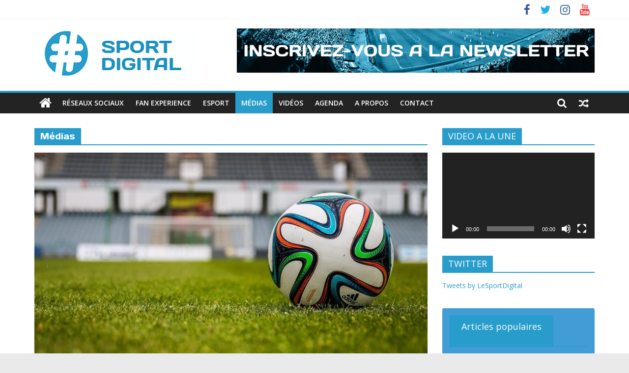

--- FILE ---
content_type: text/html; charset=UTF-8
request_url: https://sportdigital.fr/medias/
body_size: 18409
content:
<!DOCTYPE html>
<html lang="fr-FR">
<head>
			<meta charset="UTF-8" />
		<meta name="viewport" content="width=device-width, initial-scale=1">
		<link rel="profile" href="https://gmpg.org/xfn/11" />
		<meta name='robots' content='index, follow, max-image-preview:large, max-snippet:-1, max-video-preview:-1' />

<!-- Social Warfare v4.3.0 https://warfareplugins.com - BEGINNING OF OUTPUT -->
<style>
	@font-face {
		font-family: "sw-icon-font";
		src:url("https://sportdigital.fr/wp-content/plugins/social-warfare/assets/fonts/sw-icon-font.eot?ver=4.3.0");
		src:url("https://sportdigital.fr/wp-content/plugins/social-warfare/assets/fonts/sw-icon-font.eot?ver=4.3.0#iefix") format("embedded-opentype"),
		url("https://sportdigital.fr/wp-content/plugins/social-warfare/assets/fonts/sw-icon-font.woff?ver=4.3.0") format("woff"),
		url("https://sportdigital.fr/wp-content/plugins/social-warfare/assets/fonts/sw-icon-font.ttf?ver=4.3.0") format("truetype"),
		url("https://sportdigital.fr/wp-content/plugins/social-warfare/assets/fonts/sw-icon-font.svg?ver=4.3.0#1445203416") format("svg");
		font-weight: normal;
		font-style: normal;
		font-display:block;
	}
</style>
<!-- Social Warfare v4.3.0 https://warfareplugins.com - END OF OUTPUT -->


	<!-- This site is optimized with the Yoast SEO plugin v18.0 - https://yoast.com/wordpress/plugins/seo/ -->
	<title>Médias - Sport Digital</title>
	<meta name="description" content="Retrouvez sur notre blog toute l&#039;actualité et les innovations des médias dans les domaines du sport et du digital." />
	<link rel="canonical" href="https://sportdigital.fr/medias/" />
	<meta property="og:locale" content="fr_FR" />
	<meta property="og:type" content="article" />
	<meta property="og:title" content="Médias - Sport Digital" />
	<meta property="og:description" content="Retrouvez sur notre blog toute l&#039;actualité et les innovations des médias dans les domaines du sport et du digital." />
	<meta property="og:url" content="https://sportdigital.fr/medias/" />
	<meta property="og:site_name" content="Sport Digital" />
	<meta name="twitter:card" content="summary_large_image" />
	<meta name="twitter:site" content="@LeSportDigital" />
	<script type="application/ld+json" class="yoast-schema-graph">{"@context":"https://schema.org","@graph":[{"@type":"Organization","@id":"https://sportdigital.fr/#organization","name":"Sport Digital","url":"https://sportdigital.fr/","sameAs":["https://www.facebook.com/LeSportDigital","https://www.instagram.com/lesportdigital/","https://www.linkedin.com/company/sportdigital","https://www.youtube.com/channel/UCa5ZE7Prp6fOufXCQmlIu3A","https://twitter.com/LeSportDigital"],"logo":{"@type":"ImageObject","@id":"https://sportdigital.fr/#logo","inLanguage":"fr-FR","url":"https://sportdigital.fr/wp-content/uploads/2020/06/hashtag-icon-png-0.png","contentUrl":"https://sportdigital.fr/wp-content/uploads/2020/06/hashtag-icon-png-0.png","width":1024,"height":1056,"caption":"Sport Digital"},"image":{"@id":"https://sportdigital.fr/#logo"}},{"@type":"WebSite","@id":"https://sportdigital.fr/#website","url":"https://sportdigital.fr/","name":"Sport Digital","description":"Sport et stratégie digitale (communication, marketing, réseaux sociaux, fan experience, esport)","publisher":{"@id":"https://sportdigital.fr/#organization"},"potentialAction":[{"@type":"SearchAction","target":{"@type":"EntryPoint","urlTemplate":"https://sportdigital.fr/?s={search_term_string}"},"query-input":"required name=search_term_string"}],"inLanguage":"fr-FR"},{"@type":"CollectionPage","@id":"https://sportdigital.fr/medias/#webpage","url":"https://sportdigital.fr/medias/","name":"Médias - Sport Digital","isPartOf":{"@id":"https://sportdigital.fr/#website"},"description":"Retrouvez sur notre blog toute l'actualité et les innovations des médias dans les domaines du sport et du digital.","breadcrumb":{"@id":"https://sportdigital.fr/medias/#breadcrumb"},"inLanguage":"fr-FR","potentialAction":[{"@type":"ReadAction","target":["https://sportdigital.fr/medias/"]}]},{"@type":"BreadcrumbList","@id":"https://sportdigital.fr/medias/#breadcrumb","itemListElement":[{"@type":"ListItem","position":1,"name":"Accueil","item":"https://sportdigital.fr/"},{"@type":"ListItem","position":2,"name":"Médias"}]}]}</script>
	<!-- / Yoast SEO plugin. -->


<link rel='dns-prefetch' href='//fonts.googleapis.com' />
<link rel='dns-prefetch' href='//s.w.org' />
<link href='https://fonts.gstatic.com' crossorigin rel='preconnect' />
<link rel="alternate" type="application/rss+xml" title="Sport Digital &raquo; Flux" href="https://sportdigital.fr/feed/" />
<link rel="alternate" type="application/rss+xml" title="Sport Digital &raquo; Flux des commentaires" href="https://sportdigital.fr/comments/feed/" />
<link rel="alternate" type="text/calendar" title="Sport Digital &raquo; Flux iCal" href="https://sportdigital.fr/agenda/?ical=1" />
<link rel="alternate" type="application/rss+xml" title="Sport Digital &raquo; Flux de la catégorie Médias" href="https://sportdigital.fr/medias/feed/" />
		<!-- This site uses the Google Analytics by MonsterInsights plugin v9.10.1 - Using Analytics tracking - https://www.monsterinsights.com/ -->
		<!-- Remarque : MonsterInsights n’est actuellement pas configuré sur ce site. Le propriétaire doit authentifier son compte Google Analytics dans les réglages de MonsterInsights.  -->
					<!-- No tracking code set -->
				<!-- / Google Analytics by MonsterInsights -->
		<script type="text/javascript">
window._wpemojiSettings = {"baseUrl":"https:\/\/s.w.org\/images\/core\/emoji\/13.1.0\/72x72\/","ext":".png","svgUrl":"https:\/\/s.w.org\/images\/core\/emoji\/13.1.0\/svg\/","svgExt":".svg","source":{"concatemoji":"https:\/\/sportdigital.fr\/wp-includes\/js\/wp-emoji-release.min.js?ver=5.9.12"}};
/*! This file is auto-generated */
!function(e,a,t){var n,r,o,i=a.createElement("canvas"),p=i.getContext&&i.getContext("2d");function s(e,t){var a=String.fromCharCode;p.clearRect(0,0,i.width,i.height),p.fillText(a.apply(this,e),0,0);e=i.toDataURL();return p.clearRect(0,0,i.width,i.height),p.fillText(a.apply(this,t),0,0),e===i.toDataURL()}function c(e){var t=a.createElement("script");t.src=e,t.defer=t.type="text/javascript",a.getElementsByTagName("head")[0].appendChild(t)}for(o=Array("flag","emoji"),t.supports={everything:!0,everythingExceptFlag:!0},r=0;r<o.length;r++)t.supports[o[r]]=function(e){if(!p||!p.fillText)return!1;switch(p.textBaseline="top",p.font="600 32px Arial",e){case"flag":return s([127987,65039,8205,9895,65039],[127987,65039,8203,9895,65039])?!1:!s([55356,56826,55356,56819],[55356,56826,8203,55356,56819])&&!s([55356,57332,56128,56423,56128,56418,56128,56421,56128,56430,56128,56423,56128,56447],[55356,57332,8203,56128,56423,8203,56128,56418,8203,56128,56421,8203,56128,56430,8203,56128,56423,8203,56128,56447]);case"emoji":return!s([10084,65039,8205,55357,56613],[10084,65039,8203,55357,56613])}return!1}(o[r]),t.supports.everything=t.supports.everything&&t.supports[o[r]],"flag"!==o[r]&&(t.supports.everythingExceptFlag=t.supports.everythingExceptFlag&&t.supports[o[r]]);t.supports.everythingExceptFlag=t.supports.everythingExceptFlag&&!t.supports.flag,t.DOMReady=!1,t.readyCallback=function(){t.DOMReady=!0},t.supports.everything||(n=function(){t.readyCallback()},a.addEventListener?(a.addEventListener("DOMContentLoaded",n,!1),e.addEventListener("load",n,!1)):(e.attachEvent("onload",n),a.attachEvent("onreadystatechange",function(){"complete"===a.readyState&&t.readyCallback()})),(n=t.source||{}).concatemoji?c(n.concatemoji):n.wpemoji&&n.twemoji&&(c(n.twemoji),c(n.wpemoji)))}(window,document,window._wpemojiSettings);
</script>
<style type="text/css">
img.wp-smiley,
img.emoji {
	display: inline !important;
	border: none !important;
	box-shadow: none !important;
	height: 1em !important;
	width: 1em !important;
	margin: 0 0.07em !important;
	vertical-align: -0.1em !important;
	background: none !important;
	padding: 0 !important;
}
</style>
	<link rel='stylesheet' id='social-warfare-block-css-css'  href='https://sportdigital.fr/wp-content/plugins/social-warfare/assets/js/post-editor/dist/blocks.style.build.css?ver=5.9.12' type='text/css' media='all' />
<link rel='stylesheet' id='wp-block-library-css'  href='https://sportdigital.fr/wp-includes/css/dist/block-library/style.min.css?ver=5.9.12' type='text/css' media='all' />
<style id='wp-block-library-theme-inline-css' type='text/css'>
.wp-block-audio figcaption{color:#555;font-size:13px;text-align:center}.is-dark-theme .wp-block-audio figcaption{color:hsla(0,0%,100%,.65)}.wp-block-code>code{font-family:Menlo,Consolas,monaco,monospace;color:#1e1e1e;padding:.8em 1em;border:1px solid #ddd;border-radius:4px}.wp-block-embed figcaption{color:#555;font-size:13px;text-align:center}.is-dark-theme .wp-block-embed figcaption{color:hsla(0,0%,100%,.65)}.blocks-gallery-caption{color:#555;font-size:13px;text-align:center}.is-dark-theme .blocks-gallery-caption{color:hsla(0,0%,100%,.65)}.wp-block-image figcaption{color:#555;font-size:13px;text-align:center}.is-dark-theme .wp-block-image figcaption{color:hsla(0,0%,100%,.65)}.wp-block-pullquote{border-top:4px solid;border-bottom:4px solid;margin-bottom:1.75em;color:currentColor}.wp-block-pullquote__citation,.wp-block-pullquote cite,.wp-block-pullquote footer{color:currentColor;text-transform:uppercase;font-size:.8125em;font-style:normal}.wp-block-quote{border-left:.25em solid;margin:0 0 1.75em;padding-left:1em}.wp-block-quote cite,.wp-block-quote footer{color:currentColor;font-size:.8125em;position:relative;font-style:normal}.wp-block-quote.has-text-align-right{border-left:none;border-right:.25em solid;padding-left:0;padding-right:1em}.wp-block-quote.has-text-align-center{border:none;padding-left:0}.wp-block-quote.is-large,.wp-block-quote.is-style-large,.wp-block-quote.is-style-plain{border:none}.wp-block-search .wp-block-search__label{font-weight:700}.wp-block-group:where(.has-background){padding:1.25em 2.375em}.wp-block-separator{border:none;border-bottom:2px solid;margin-left:auto;margin-right:auto;opacity:.4}.wp-block-separator:not(.is-style-wide):not(.is-style-dots){width:100px}.wp-block-separator.has-background:not(.is-style-dots){border-bottom:none;height:1px}.wp-block-separator.has-background:not(.is-style-wide):not(.is-style-dots){height:2px}.wp-block-table thead{border-bottom:3px solid}.wp-block-table tfoot{border-top:3px solid}.wp-block-table td,.wp-block-table th{padding:.5em;border:1px solid;word-break:normal}.wp-block-table figcaption{color:#555;font-size:13px;text-align:center}.is-dark-theme .wp-block-table figcaption{color:hsla(0,0%,100%,.65)}.wp-block-video figcaption{color:#555;font-size:13px;text-align:center}.is-dark-theme .wp-block-video figcaption{color:hsla(0,0%,100%,.65)}.wp-block-template-part.has-background{padding:1.25em 2.375em;margin-top:0;margin-bottom:0}
</style>
<style id='global-styles-inline-css' type='text/css'>
body{--wp--preset--color--black: #000000;--wp--preset--color--cyan-bluish-gray: #abb8c3;--wp--preset--color--white: #ffffff;--wp--preset--color--pale-pink: #f78da7;--wp--preset--color--vivid-red: #cf2e2e;--wp--preset--color--luminous-vivid-orange: #ff6900;--wp--preset--color--luminous-vivid-amber: #fcb900;--wp--preset--color--light-green-cyan: #7bdcb5;--wp--preset--color--vivid-green-cyan: #00d084;--wp--preset--color--pale-cyan-blue: #8ed1fc;--wp--preset--color--vivid-cyan-blue: #0693e3;--wp--preset--color--vivid-purple: #9b51e0;--wp--preset--gradient--vivid-cyan-blue-to-vivid-purple: linear-gradient(135deg,rgba(6,147,227,1) 0%,rgb(155,81,224) 100%);--wp--preset--gradient--light-green-cyan-to-vivid-green-cyan: linear-gradient(135deg,rgb(122,220,180) 0%,rgb(0,208,130) 100%);--wp--preset--gradient--luminous-vivid-amber-to-luminous-vivid-orange: linear-gradient(135deg,rgba(252,185,0,1) 0%,rgba(255,105,0,1) 100%);--wp--preset--gradient--luminous-vivid-orange-to-vivid-red: linear-gradient(135deg,rgba(255,105,0,1) 0%,rgb(207,46,46) 100%);--wp--preset--gradient--very-light-gray-to-cyan-bluish-gray: linear-gradient(135deg,rgb(238,238,238) 0%,rgb(169,184,195) 100%);--wp--preset--gradient--cool-to-warm-spectrum: linear-gradient(135deg,rgb(74,234,220) 0%,rgb(151,120,209) 20%,rgb(207,42,186) 40%,rgb(238,44,130) 60%,rgb(251,105,98) 80%,rgb(254,248,76) 100%);--wp--preset--gradient--blush-light-purple: linear-gradient(135deg,rgb(255,206,236) 0%,rgb(152,150,240) 100%);--wp--preset--gradient--blush-bordeaux: linear-gradient(135deg,rgb(254,205,165) 0%,rgb(254,45,45) 50%,rgb(107,0,62) 100%);--wp--preset--gradient--luminous-dusk: linear-gradient(135deg,rgb(255,203,112) 0%,rgb(199,81,192) 50%,rgb(65,88,208) 100%);--wp--preset--gradient--pale-ocean: linear-gradient(135deg,rgb(255,245,203) 0%,rgb(182,227,212) 50%,rgb(51,167,181) 100%);--wp--preset--gradient--electric-grass: linear-gradient(135deg,rgb(202,248,128) 0%,rgb(113,206,126) 100%);--wp--preset--gradient--midnight: linear-gradient(135deg,rgb(2,3,129) 0%,rgb(40,116,252) 100%);--wp--preset--duotone--dark-grayscale: url('#wp-duotone-dark-grayscale');--wp--preset--duotone--grayscale: url('#wp-duotone-grayscale');--wp--preset--duotone--purple-yellow: url('#wp-duotone-purple-yellow');--wp--preset--duotone--blue-red: url('#wp-duotone-blue-red');--wp--preset--duotone--midnight: url('#wp-duotone-midnight');--wp--preset--duotone--magenta-yellow: url('#wp-duotone-magenta-yellow');--wp--preset--duotone--purple-green: url('#wp-duotone-purple-green');--wp--preset--duotone--blue-orange: url('#wp-duotone-blue-orange');--wp--preset--font-size--small: 13px;--wp--preset--font-size--medium: 20px;--wp--preset--font-size--large: 36px;--wp--preset--font-size--x-large: 42px;}.has-black-color{color: var(--wp--preset--color--black) !important;}.has-cyan-bluish-gray-color{color: var(--wp--preset--color--cyan-bluish-gray) !important;}.has-white-color{color: var(--wp--preset--color--white) !important;}.has-pale-pink-color{color: var(--wp--preset--color--pale-pink) !important;}.has-vivid-red-color{color: var(--wp--preset--color--vivid-red) !important;}.has-luminous-vivid-orange-color{color: var(--wp--preset--color--luminous-vivid-orange) !important;}.has-luminous-vivid-amber-color{color: var(--wp--preset--color--luminous-vivid-amber) !important;}.has-light-green-cyan-color{color: var(--wp--preset--color--light-green-cyan) !important;}.has-vivid-green-cyan-color{color: var(--wp--preset--color--vivid-green-cyan) !important;}.has-pale-cyan-blue-color{color: var(--wp--preset--color--pale-cyan-blue) !important;}.has-vivid-cyan-blue-color{color: var(--wp--preset--color--vivid-cyan-blue) !important;}.has-vivid-purple-color{color: var(--wp--preset--color--vivid-purple) !important;}.has-black-background-color{background-color: var(--wp--preset--color--black) !important;}.has-cyan-bluish-gray-background-color{background-color: var(--wp--preset--color--cyan-bluish-gray) !important;}.has-white-background-color{background-color: var(--wp--preset--color--white) !important;}.has-pale-pink-background-color{background-color: var(--wp--preset--color--pale-pink) !important;}.has-vivid-red-background-color{background-color: var(--wp--preset--color--vivid-red) !important;}.has-luminous-vivid-orange-background-color{background-color: var(--wp--preset--color--luminous-vivid-orange) !important;}.has-luminous-vivid-amber-background-color{background-color: var(--wp--preset--color--luminous-vivid-amber) !important;}.has-light-green-cyan-background-color{background-color: var(--wp--preset--color--light-green-cyan) !important;}.has-vivid-green-cyan-background-color{background-color: var(--wp--preset--color--vivid-green-cyan) !important;}.has-pale-cyan-blue-background-color{background-color: var(--wp--preset--color--pale-cyan-blue) !important;}.has-vivid-cyan-blue-background-color{background-color: var(--wp--preset--color--vivid-cyan-blue) !important;}.has-vivid-purple-background-color{background-color: var(--wp--preset--color--vivid-purple) !important;}.has-black-border-color{border-color: var(--wp--preset--color--black) !important;}.has-cyan-bluish-gray-border-color{border-color: var(--wp--preset--color--cyan-bluish-gray) !important;}.has-white-border-color{border-color: var(--wp--preset--color--white) !important;}.has-pale-pink-border-color{border-color: var(--wp--preset--color--pale-pink) !important;}.has-vivid-red-border-color{border-color: var(--wp--preset--color--vivid-red) !important;}.has-luminous-vivid-orange-border-color{border-color: var(--wp--preset--color--luminous-vivid-orange) !important;}.has-luminous-vivid-amber-border-color{border-color: var(--wp--preset--color--luminous-vivid-amber) !important;}.has-light-green-cyan-border-color{border-color: var(--wp--preset--color--light-green-cyan) !important;}.has-vivid-green-cyan-border-color{border-color: var(--wp--preset--color--vivid-green-cyan) !important;}.has-pale-cyan-blue-border-color{border-color: var(--wp--preset--color--pale-cyan-blue) !important;}.has-vivid-cyan-blue-border-color{border-color: var(--wp--preset--color--vivid-cyan-blue) !important;}.has-vivid-purple-border-color{border-color: var(--wp--preset--color--vivid-purple) !important;}.has-vivid-cyan-blue-to-vivid-purple-gradient-background{background: var(--wp--preset--gradient--vivid-cyan-blue-to-vivid-purple) !important;}.has-light-green-cyan-to-vivid-green-cyan-gradient-background{background: var(--wp--preset--gradient--light-green-cyan-to-vivid-green-cyan) !important;}.has-luminous-vivid-amber-to-luminous-vivid-orange-gradient-background{background: var(--wp--preset--gradient--luminous-vivid-amber-to-luminous-vivid-orange) !important;}.has-luminous-vivid-orange-to-vivid-red-gradient-background{background: var(--wp--preset--gradient--luminous-vivid-orange-to-vivid-red) !important;}.has-very-light-gray-to-cyan-bluish-gray-gradient-background{background: var(--wp--preset--gradient--very-light-gray-to-cyan-bluish-gray) !important;}.has-cool-to-warm-spectrum-gradient-background{background: var(--wp--preset--gradient--cool-to-warm-spectrum) !important;}.has-blush-light-purple-gradient-background{background: var(--wp--preset--gradient--blush-light-purple) !important;}.has-blush-bordeaux-gradient-background{background: var(--wp--preset--gradient--blush-bordeaux) !important;}.has-luminous-dusk-gradient-background{background: var(--wp--preset--gradient--luminous-dusk) !important;}.has-pale-ocean-gradient-background{background: var(--wp--preset--gradient--pale-ocean) !important;}.has-electric-grass-gradient-background{background: var(--wp--preset--gradient--electric-grass) !important;}.has-midnight-gradient-background{background: var(--wp--preset--gradient--midnight) !important;}.has-small-font-size{font-size: var(--wp--preset--font-size--small) !important;}.has-medium-font-size{font-size: var(--wp--preset--font-size--medium) !important;}.has-large-font-size{font-size: var(--wp--preset--font-size--large) !important;}.has-x-large-font-size{font-size: var(--wp--preset--font-size--x-large) !important;}
</style>
<link rel='stylesheet' id='dashicons-css'  href='https://sportdigital.fr/wp-includes/css/dashicons.min.css?ver=5.9.12' type='text/css' media='all' />
<link rel='stylesheet' id='everest-forms-general-css'  href='https://sportdigital.fr/wp-content/plugins/everest-forms/assets/css/everest-forms.css?ver=1.8.3' type='text/css' media='all' />
<link rel='stylesheet' id='social_warfare-css'  href='https://sportdigital.fr/wp-content/plugins/social-warfare/assets/css/style.min.css?ver=4.3.0' type='text/css' media='all' />
<link rel='stylesheet' id='colormag_style-css'  href='https://sportdigital.fr/wp-content/themes/colormag/style.css?ver=2.1.0' type='text/css' media='all' />
<link rel='stylesheet' id='colormag-fontawesome-css'  href='https://sportdigital.fr/wp-content/themes/colormag/fontawesome/css/font-awesome.min.css?ver=2.1.0' type='text/css' media='all' />
<link rel='stylesheet' id='colormag_googlefonts-css'  href='//fonts.googleapis.com/css?family=Open+Sans%3A400%2C600&#038;1&#038;display=swap&#038;ver=2.1.0' type='text/css' media='all' />
<link rel='stylesheet' id='olympus-google-fonts-css'  href='https://fonts.googleapis.com/css?family=Days+One%3A400%2C400i&#038;display=swap&#038;subset=all&#038;ver=3.0.12' type='text/css' media='all' />
<script type='text/javascript' src='https://sportdigital.fr/wp-includes/js/jquery/jquery.min.js?ver=3.6.0' id='jquery-core-js'></script>
<script type='text/javascript' src='https://sportdigital.fr/wp-includes/js/jquery/jquery-migrate.min.js?ver=3.3.2' id='jquery-migrate-js'></script>
<!--[if lte IE 8]>
<script type='text/javascript' src='https://sportdigital.fr/wp-content/themes/colormag/js/html5shiv.min.js?ver=2.1.0' id='html5-js'></script>
<![endif]-->
<link rel="https://api.w.org/" href="https://sportdigital.fr/wp-json/" /><link rel="alternate" type="application/json" href="https://sportdigital.fr/wp-json/wp/v2/categories/22" /><link rel="EditURI" type="application/rsd+xml" title="RSD" href="https://sportdigital.fr/xmlrpc.php?rsd" />
<link rel="wlwmanifest" type="application/wlwmanifest+xml" href="https://sportdigital.fr/wp-includes/wlwmanifest.xml" /> 
<meta name="generator" content="WordPress 5.9.12" />
<meta name="generator" content="Everest Forms 1.8.3" />

		<!-- GA Google Analytics @ https://m0n.co/ga -->
		<script>
			(function(i,s,o,g,r,a,m){i['GoogleAnalyticsObject']=r;i[r]=i[r]||function(){
			(i[r].q=i[r].q||[]).push(arguments)},i[r].l=1*new Date();a=s.createElement(o),
			m=s.getElementsByTagName(o)[0];a.async=1;a.src=g;m.parentNode.insertBefore(a,m)
			})(window,document,'script','https://www.google-analytics.com/analytics.js','ga');
			ga('create', 'UA-172760054-1', 'auto');
			ga('require', 'displayfeatures');
			ga('require', 'linkid');
			ga('send', 'pageview');
		</script>

	<meta name="tec-api-version" content="v1"><meta name="tec-api-origin" content="https://sportdigital.fr"><link rel="alternate" href="https://sportdigital.fr/wp-json/tribe/events/v1/" /><!-- Analytics by WP-Statistics v13.1.4 - https://wp-statistics.com/ -->
<script>var WP_Statistics_http = new XMLHttpRequest();WP_Statistics_http.open('GET', 'https://sportdigital.fr/wp-json/wp-statistics/v2/hit?_=1766031553&_wpnonce=5cccab5e04&wp_statistics_hit_rest=yes&browser=Inconnu&platform=Inconnu&version=Inconnu&referred=https%3A%2F%2Fsportdigital.fr&ip=3.140.217.218&exclusion_match=yes&exclusion_reason=CrawlerDetect&ua=Mozilla/5.0 (Macintosh; Intel Mac OS X 10_15_7) AppleWebKit/537.36 (KHTML, like Gecko) Chrome/131.0.0.0 Safari/537.36; ClaudeBot/1.0; +claudebot@anthropic.com)&track_all=1&timestamp=1766035153&current_page_type=category&current_page_id=22&search_query&page_uri=/medias/&user_id=0', true);WP_Statistics_http.setRequestHeader("Content-Type", "application/json;charset=UTF-8");WP_Statistics_http.send(null);</script>
<link rel="icon" href="https://sportdigital.fr/wp-content/uploads/2020/06/cropped-hashtag-icon-png-0-150x150.png" sizes="32x32" />
<link rel="icon" href="https://sportdigital.fr/wp-content/uploads/2020/06/cropped-hashtag-icon-png-0-300x300.png" sizes="192x192" />
<link rel="apple-touch-icon" href="https://sportdigital.fr/wp-content/uploads/2020/06/cropped-hashtag-icon-png-0-300x300.png" />
<meta name="msapplication-TileImage" content="https://sportdigital.fr/wp-content/uploads/2020/06/cropped-hashtag-icon-png-0-300x300.png" />
		<!-- Facebook Pixel Code -->
		<script>
			var aepc_pixel = {"pixel_id":"1351147855222613","user":{},"enable_advanced_events":"yes","fire_delay":"0","can_use_sku":"yes"},
				aepc_pixel_args = [],
				aepc_extend_args = function( args ) {
					if ( typeof args === 'undefined' ) {
						args = {};
					}

					for(var key in aepc_pixel_args)
						args[key] = aepc_pixel_args[key];

					return args;
				};

			// Extend args
			if ( 'yes' === aepc_pixel.enable_advanced_events ) {
				aepc_pixel_args.userAgent = navigator.userAgent;
				aepc_pixel_args.language = navigator.language;

				if ( document.referrer.indexOf( document.domain ) < 0 ) {
					aepc_pixel_args.referrer = document.referrer;
				}
			}

						!function(f,b,e,v,n,t,s){if(f.fbq)return;n=f.fbq=function(){n.callMethod?
				n.callMethod.apply(n,arguments):n.queue.push(arguments)};if(!f._fbq)f._fbq=n;
				n.push=n;n.loaded=!0;n.version='2.0';n.agent='dvpixelcaffeinewordpress';n.queue=[];t=b.createElement(e);t.async=!0;
				t.src=v;s=b.getElementsByTagName(e)[0];s.parentNode.insertBefore(t,s)}(window,
				document,'script','https://connect.facebook.net/en_US/fbevents.js');
			
						fbq('init', aepc_pixel.pixel_id, aepc_pixel.user);

							setTimeout( function() {
				fbq('track', "PageView", aepc_pixel_args);
			}, aepc_pixel.fire_delay * 1000 );
					</script>
		<!-- End Facebook Pixel Code -->
			<!-- Fonts Plugin CSS - https://fontsplugin.com/ -->
	<style>
		.entry-title, .entry-title a, .post-title, .post-title a, .page-title, .entry-content h1, #content h1, .type-post h1, .type-page h1 {
font-family: "Days One";
 }
.entry-content h2, .post-content h2, .page-content h2, #content h2, .type-post h2, .type-page h2 {
font-family: "Days One";
 }
	</style>
	<!-- Fonts Plugin CSS -->
	</head>

<body data-rsssl=1 class="archive category category-medias category-22 custom-background wp-custom-logo wp-embed-responsive everest-forms-no-js tribe-no-js right-sidebar wide better-responsive-menu elementor-default elementor-kit-55">

<svg xmlns="http://www.w3.org/2000/svg" viewBox="0 0 0 0" width="0" height="0" focusable="false" role="none" style="visibility: hidden; position: absolute; left: -9999px; overflow: hidden;" ><defs><filter id="wp-duotone-dark-grayscale"><feColorMatrix color-interpolation-filters="sRGB" type="matrix" values=" .299 .587 .114 0 0 .299 .587 .114 0 0 .299 .587 .114 0 0 .299 .587 .114 0 0 " /><feComponentTransfer color-interpolation-filters="sRGB" ><feFuncR type="table" tableValues="0 0.49803921568627" /><feFuncG type="table" tableValues="0 0.49803921568627" /><feFuncB type="table" tableValues="0 0.49803921568627" /><feFuncA type="table" tableValues="1 1" /></feComponentTransfer><feComposite in2="SourceGraphic" operator="in" /></filter></defs></svg><svg xmlns="http://www.w3.org/2000/svg" viewBox="0 0 0 0" width="0" height="0" focusable="false" role="none" style="visibility: hidden; position: absolute; left: -9999px; overflow: hidden;" ><defs><filter id="wp-duotone-grayscale"><feColorMatrix color-interpolation-filters="sRGB" type="matrix" values=" .299 .587 .114 0 0 .299 .587 .114 0 0 .299 .587 .114 0 0 .299 .587 .114 0 0 " /><feComponentTransfer color-interpolation-filters="sRGB" ><feFuncR type="table" tableValues="0 1" /><feFuncG type="table" tableValues="0 1" /><feFuncB type="table" tableValues="0 1" /><feFuncA type="table" tableValues="1 1" /></feComponentTransfer><feComposite in2="SourceGraphic" operator="in" /></filter></defs></svg><svg xmlns="http://www.w3.org/2000/svg" viewBox="0 0 0 0" width="0" height="0" focusable="false" role="none" style="visibility: hidden; position: absolute; left: -9999px; overflow: hidden;" ><defs><filter id="wp-duotone-purple-yellow"><feColorMatrix color-interpolation-filters="sRGB" type="matrix" values=" .299 .587 .114 0 0 .299 .587 .114 0 0 .299 .587 .114 0 0 .299 .587 .114 0 0 " /><feComponentTransfer color-interpolation-filters="sRGB" ><feFuncR type="table" tableValues="0.54901960784314 0.98823529411765" /><feFuncG type="table" tableValues="0 1" /><feFuncB type="table" tableValues="0.71764705882353 0.25490196078431" /><feFuncA type="table" tableValues="1 1" /></feComponentTransfer><feComposite in2="SourceGraphic" operator="in" /></filter></defs></svg><svg xmlns="http://www.w3.org/2000/svg" viewBox="0 0 0 0" width="0" height="0" focusable="false" role="none" style="visibility: hidden; position: absolute; left: -9999px; overflow: hidden;" ><defs><filter id="wp-duotone-blue-red"><feColorMatrix color-interpolation-filters="sRGB" type="matrix" values=" .299 .587 .114 0 0 .299 .587 .114 0 0 .299 .587 .114 0 0 .299 .587 .114 0 0 " /><feComponentTransfer color-interpolation-filters="sRGB" ><feFuncR type="table" tableValues="0 1" /><feFuncG type="table" tableValues="0 0.27843137254902" /><feFuncB type="table" tableValues="0.5921568627451 0.27843137254902" /><feFuncA type="table" tableValues="1 1" /></feComponentTransfer><feComposite in2="SourceGraphic" operator="in" /></filter></defs></svg><svg xmlns="http://www.w3.org/2000/svg" viewBox="0 0 0 0" width="0" height="0" focusable="false" role="none" style="visibility: hidden; position: absolute; left: -9999px; overflow: hidden;" ><defs><filter id="wp-duotone-midnight"><feColorMatrix color-interpolation-filters="sRGB" type="matrix" values=" .299 .587 .114 0 0 .299 .587 .114 0 0 .299 .587 .114 0 0 .299 .587 .114 0 0 " /><feComponentTransfer color-interpolation-filters="sRGB" ><feFuncR type="table" tableValues="0 0" /><feFuncG type="table" tableValues="0 0.64705882352941" /><feFuncB type="table" tableValues="0 1" /><feFuncA type="table" tableValues="1 1" /></feComponentTransfer><feComposite in2="SourceGraphic" operator="in" /></filter></defs></svg><svg xmlns="http://www.w3.org/2000/svg" viewBox="0 0 0 0" width="0" height="0" focusable="false" role="none" style="visibility: hidden; position: absolute; left: -9999px; overflow: hidden;" ><defs><filter id="wp-duotone-magenta-yellow"><feColorMatrix color-interpolation-filters="sRGB" type="matrix" values=" .299 .587 .114 0 0 .299 .587 .114 0 0 .299 .587 .114 0 0 .299 .587 .114 0 0 " /><feComponentTransfer color-interpolation-filters="sRGB" ><feFuncR type="table" tableValues="0.78039215686275 1" /><feFuncG type="table" tableValues="0 0.94901960784314" /><feFuncB type="table" tableValues="0.35294117647059 0.47058823529412" /><feFuncA type="table" tableValues="1 1" /></feComponentTransfer><feComposite in2="SourceGraphic" operator="in" /></filter></defs></svg><svg xmlns="http://www.w3.org/2000/svg" viewBox="0 0 0 0" width="0" height="0" focusable="false" role="none" style="visibility: hidden; position: absolute; left: -9999px; overflow: hidden;" ><defs><filter id="wp-duotone-purple-green"><feColorMatrix color-interpolation-filters="sRGB" type="matrix" values=" .299 .587 .114 0 0 .299 .587 .114 0 0 .299 .587 .114 0 0 .299 .587 .114 0 0 " /><feComponentTransfer color-interpolation-filters="sRGB" ><feFuncR type="table" tableValues="0.65098039215686 0.40392156862745" /><feFuncG type="table" tableValues="0 1" /><feFuncB type="table" tableValues="0.44705882352941 0.4" /><feFuncA type="table" tableValues="1 1" /></feComponentTransfer><feComposite in2="SourceGraphic" operator="in" /></filter></defs></svg><svg xmlns="http://www.w3.org/2000/svg" viewBox="0 0 0 0" width="0" height="0" focusable="false" role="none" style="visibility: hidden; position: absolute; left: -9999px; overflow: hidden;" ><defs><filter id="wp-duotone-blue-orange"><feColorMatrix color-interpolation-filters="sRGB" type="matrix" values=" .299 .587 .114 0 0 .299 .587 .114 0 0 .299 .587 .114 0 0 .299 .587 .114 0 0 " /><feComponentTransfer color-interpolation-filters="sRGB" ><feFuncR type="table" tableValues="0.098039215686275 1" /><feFuncG type="table" tableValues="0 0.66274509803922" /><feFuncB type="table" tableValues="0.84705882352941 0.41960784313725" /><feFuncA type="table" tableValues="1 1" /></feComponentTransfer><feComposite in2="SourceGraphic" operator="in" /></filter></defs></svg>		<div id="page" class="hfeed site">
				<a class="skip-link screen-reader-text" href="#main">Passer au contenu</a>
				<header id="masthead" class="site-header clearfix ">
				<div id="header-text-nav-container" class="clearfix">
		
			<div class="news-bar">
				<div class="inner-wrap clearfix">
					
		<div class="social-links clearfix">
			<ul>
				<li><a href="https://www.facebook.com/LeSportDigital" target="_blank"><i class="fa fa-facebook"></i></a></li><li><a href="https://twitter.com/LeSportDigital" target="_blank"><i class="fa fa-twitter"></i></a></li><li><a href="https://www.instagram.com/lesportdigital/" target="_blank"><i class="fa fa-instagram"></i></a></li><li><a href="https://www.youtube.com/channel/UCa5ZE7Prp6fOufXCQmlIu3A" target="_blank"><i class="fa fa-youtube"></i></a></li>			</ul>
		</div><!-- .social-links -->
						</div>
			</div>

			
		<div class="inner-wrap">
			<div id="header-text-nav-wrap" class="clearfix">

				<div id="header-left-section">
											<div id="header-logo-image">
							<a href="https://sportdigital.fr/" class="custom-logo-link" rel="home"><img width="330" height="102" src="https://sportdigital.fr/wp-content/uploads/2020/06/cropped-Sport-Digital-Sport-et-communication-digitale-new.png" class="custom-logo" alt="Sport Digital" srcset="https://sportdigital.fr/wp-content/uploads/2020/06/cropped-Sport-Digital-Sport-et-communication-digitale-new.png 330w, https://sportdigital.fr/wp-content/uploads/2020/06/cropped-Sport-Digital-Sport-et-communication-digitale-new-300x93.png 300w" sizes="(max-width: 330px) 100vw, 330px" /></a>						</div><!-- #header-logo-image -->
						
					<div id="header-text" class="screen-reader-text">
													<h3 id="site-title">
								<a href="https://sportdigital.fr/" title="Sport Digital" rel="home">Sport Digital</a>
							</h3>
						
													<p id="site-description">
								Sport et stratégie digitale (communication, marketing, réseaux sociaux, fan experience, esport)							</p><!-- #site-description -->
											</div><!-- #header-text -->
				</div><!-- #header-left-section -->

				<div id="header-right-section">
											<div id="header-right-sidebar" class="clearfix">
							<aside id="colormag_728x90_advertisement_widget-3" class="widget widget_728x90_advertisement clearfix">
		<div class="advertisement_728x90">
			<div class="advertisement-content"><a href="https://sportdigital.fr/newsletter/" class="single_ad_728x90" target="_blank" rel="nofollow"><img src="https://sportdigital.fr/wp-content/uploads/2020/11/Dimensions-personnalisees-2560x316-px-2.png" width="728" height="90" alt="Inscrivez-vous à la newsletter"></a></div>		</div>

		</aside>						</div>
										</div><!-- #header-right-section -->

			</div><!-- #header-text-nav-wrap -->
		</div><!-- .inner-wrap -->

		
		<nav id="site-navigation" class="main-navigation clearfix" role="navigation">
			<div class="inner-wrap clearfix">
				
					<div class="home-icon">
						<a href="https://sportdigital.fr/"
						   title="Sport Digital"
						>
							<i class="fa fa-home"></i>
						</a>
					</div>
				
									<div class="search-random-icons-container">
						
		<div class="random-post">
							<a href="https://sportdigital.fr/reseaux-sociaux/maradona-grosjean-tyson-une-semaine-de-sport-sur-les-reseaux-sociaux/" title="Voir un article au hasard">
					<i class="fa fa-random"></i>
				</a>
					</div>

									<div class="top-search-wrap">
								<i class="fa fa-search search-top"></i>
								<div class="search-form-top">
									
<form action="https://sportdigital.fr/" class="search-form searchform clearfix" method="get" role="search">

	<div class="search-wrap">
		<input type="search"
		       class="s field"
		       name="s"
		       value=""
		       placeholder="Recherche"
		/>

		<button class="search-icon" type="submit"></button>
	</div>

</form><!-- .searchform -->
								</div>
							</div>
											</div>
				
				<p class="menu-toggle"></p>
				<div class="menu-primary-container"><ul id="menu-menu-1" class="menu"><li id="menu-item-180" class="menu-item menu-item-type-taxonomy menu-item-object-category menu-item-180"><a href="https://sportdigital.fr/reseaux-sociaux/">Réseaux sociaux</a></li>
<li id="menu-item-175" class="menu-item menu-item-type-taxonomy menu-item-object-category menu-item-175"><a href="https://sportdigital.fr/fan-experience/">Fan experience</a></li>
<li id="menu-item-174" class="menu-item menu-item-type-taxonomy menu-item-object-category menu-item-174"><a href="https://sportdigital.fr/esport/">Esport</a></li>
<li id="menu-item-211" class="menu-item menu-item-type-taxonomy menu-item-object-category current-menu-item menu-item-211"><a href="https://sportdigital.fr/medias/" aria-current="page">Médias</a></li>
<li id="menu-item-843" class="menu-item menu-item-type-post_type menu-item-object-page menu-item-843"><a href="https://sportdigital.fr/videos/">Vidéos</a></li>
<li id="menu-item-463" class="menu-item menu-item-type-taxonomy menu-item-object-category menu-item-463"><a href="https://sportdigital.fr/agenda/">Agenda</a></li>
<li id="menu-item-517" class="menu-item menu-item-type-post_type menu-item-object-page menu-item-517"><a href="https://sportdigital.fr/a-propos/">A propos</a></li>
<li id="menu-item-432" class="menu-item menu-item-type-post_type menu-item-object-page menu-item-432"><a href="https://sportdigital.fr/contact/">Contact</a></li>
</ul></div>
			</div>
		</nav>

				</div><!-- #header-text-nav-container -->
				</header><!-- #masthead -->
				<div id="main" class="clearfix">
				<div class="inner-wrap clearfix">
		
	<div id="primary">
		<div id="content" class="clearfix">

			
		<header class="page-header">
			<h1 class="page-title"><span>Médias</span></h1>		</header><!-- .page-header -->

		
				<div class="article-container">

					
<article id="post-1334" class="post-1334 post type-post status-publish format-standard has-post-thumbnail hentry category-medias tag-amazon tag-ott">
	
				<div class="featured-image">
				<a href="https://sportdigital.fr/medias/amazon-devient-le-principal-diffuseur-du-football-en-france/" title="Amazon devient le principal diffuseur du football en France">
					<img width="800" height="445" src="https://sportdigital.fr/wp-content/uploads/2021/06/ball-488718_1280-1-800x445.jpg" class="attachment-colormag-featured-image size-colormag-featured-image wp-post-image" alt="La Ligue 1 arrive sur Amazon" />				</a>
			</div>
			
	<div class="article-content clearfix">

		<div class="above-entry-meta"><span class="cat-links"><a href="https://sportdigital.fr/medias/"  rel="category tag">Médias</a>&nbsp;</span></div>
		<header class="entry-header">
			<h2 class="entry-title">
				<a href="https://sportdigital.fr/medias/amazon-devient-le-principal-diffuseur-du-football-en-france/" title="Amazon devient le principal diffuseur du football en France">Amazon devient le principal diffuseur du football en France</a>
			</h2>
		</header>

		<div class="below-entry-meta">
			<span class="posted-on"><a href="https://sportdigital.fr/medias/amazon-devient-le-principal-diffuseur-du-football-en-france/" title="22 h 36 min" rel="bookmark"><i class="fa fa-calendar-o"></i> <time class="entry-date published" datetime="2021-06-13T22:36:45+02:00">13 juin 2021</time><time class="updated" datetime="2021-06-25T11:26:06+02:00">25 juin 2021</time></a></span>
			<span class="byline">
				<span class="author vcard">
					<i class="fa fa-user"></i>
					<a class="url fn n"
					   href="https://sportdigital.fr/author/sportdigit77/"
					   title="Sport Digital"
					>
						Sport Digital					</a>
				</span>
			</span>

							<span class="comments">
						<a href="https://sportdigital.fr/medias/amazon-devient-le-principal-diffuseur-du-football-en-france/#respond"><i class="fa fa-comment"></i> Aucun commentaire</a>					</span>
				<span class="tag-links"><i class="fa fa-tags"></i><a href="https://sportdigital.fr/tag/amazon/" rel="tag">Amazon</a>, <a href="https://sportdigital.fr/tag/ott/" rel="tag">OTT</a></span></div>
		<div class="entry-content clearfix">
			<div class="swp_social_panel swp_horizontal_panel swp_flat_fresh  swp_default_full_color swp_individual_full_color swp_other_full_color scale-100  scale-" data-min-width="1100" data-float-color="#ffffff" data-float="none" data-float-mobile="none" data-transition="slide" data-post-id="1334" ><div class="nc_tweetContainer swp_share_button swp_facebook" data-network="facebook"><a class="nc_tweet swp_share_link" rel="nofollow noreferrer noopener" target="_blank" href="https://www.facebook.com/share.php?u=https%3A%2F%2Fsportdigital.fr%2Fmedias%2Famazon-devient-le-principal-diffuseur-du-football-en-france%2F" data-link="https://www.facebook.com/share.php?u=https%3A%2F%2Fsportdigital.fr%2Fmedias%2Famazon-devient-le-principal-diffuseur-du-football-en-france%2F"><span class="swp_count swp_hide"><span class="iconFiller"><span class="spaceManWilly"><i class="sw swp_facebook_icon"></i><span class="swp_share">Partagez</span></span></span></span></a></div><div class="nc_tweetContainer swp_share_button swp_twitter" data-network="twitter"><a class="nc_tweet swp_share_link" rel="nofollow noreferrer noopener" target="_blank" href="https://twitter.com/intent/tweet?text=Amazon+devient+le+principal+diffuseur+du+football+en+France&url=https%3A%2F%2Fsportdigital.fr%2Fmedias%2Famazon-devient-le-principal-diffuseur-du-football-en-france%2F&via=lesportdigital" data-link="https://twitter.com/intent/tweet?text=Amazon+devient+le+principal+diffuseur+du+football+en+France&url=https%3A%2F%2Fsportdigital.fr%2Fmedias%2Famazon-devient-le-principal-diffuseur-du-football-en-france%2F&via=lesportdigital"><span class="swp_count swp_hide"><span class="iconFiller"><span class="spaceManWilly"><i class="sw swp_twitter_icon"></i><span class="swp_share">Tweetez</span></span></span></span></a></div><div class="nc_tweetContainer swp_share_button swp_linkedin" data-network="linkedin"><a class="nc_tweet swp_share_link" rel="nofollow noreferrer noopener" target="_blank" href="https://www.linkedin.com/cws/share?url=https%3A%2F%2Fsportdigital.fr%2Fmedias%2Famazon-devient-le-principal-diffuseur-du-football-en-france%2F" data-link="https://www.linkedin.com/cws/share?url=https%3A%2F%2Fsportdigital.fr%2Fmedias%2Famazon-devient-le-principal-diffuseur-du-football-en-france%2F"><span class="swp_count swp_hide"><span class="iconFiller"><span class="spaceManWilly"><i class="sw swp_linkedin_icon"></i><span class="swp_share">Partagez</span></span></span></span></a></div><div class="nc_tweetContainer swp_share_button total_shares total_sharesalt" ><span class="swp_count ">0 <span class="swp_label">Partages</span></span></div></div><p>La LFP a choisi Amazon pour diffuser 80% des matches de Ligue 1 et Ligue 2 jusqu’en 2024. Une révolution.</p>
			<a class="more-link" title="Amazon devient le principal diffuseur du football en France" href="https://sportdigital.fr/medias/amazon-devient-le-principal-diffuseur-du-football-en-france/">
				<span>Lire la suite</span>
			</a>
		</div>

	</div>

	</article>

<article id="post-1345" class="post-1345 post type-post status-publish format-standard has-post-thumbnail hentry category-medias tag-amazon tag-moto">
	
				<div class="featured-image">
				<a href="https://sportdigital.fr/medias/le-motogp-aura-son-drive-to-survive/" title="Le MotoGP aura son &#8220;Drive to Survive&#8221;">
					<img width="800" height="445" src="https://sportdigital.fr/wp-content/uploads/2021/06/rossi-1112459_1920-800x445.jpg" class="attachment-colormag-featured-image size-colormag-featured-image wp-post-image" alt="Le MotoGP aura son « Drive to Survive »" loading="lazy" srcset="https://sportdigital.fr/wp-content/uploads/2021/06/rossi-1112459_1920-800x445.jpg 800w, https://sportdigital.fr/wp-content/uploads/2021/06/rossi-1112459_1920-300x167.jpg 300w, https://sportdigital.fr/wp-content/uploads/2021/06/rossi-1112459_1920-1024x570.jpg 1024w, https://sportdigital.fr/wp-content/uploads/2021/06/rossi-1112459_1920-768x427.jpg 768w, https://sportdigital.fr/wp-content/uploads/2021/06/rossi-1112459_1920-1536x854.jpg 1536w, https://sportdigital.fr/wp-content/uploads/2021/06/rossi-1112459_1920.jpg 1920w" sizes="(max-width: 800px) 100vw, 800px" />				</a>
			</div>
			
	<div class="article-content clearfix">

		<div class="above-entry-meta"><span class="cat-links"><a href="https://sportdigital.fr/medias/"  rel="category tag">Médias</a>&nbsp;</span></div>
		<header class="entry-header">
			<h2 class="entry-title">
				<a href="https://sportdigital.fr/medias/le-motogp-aura-son-drive-to-survive/" title="Le MotoGP aura son &#8220;Drive to Survive&#8221;">Le MotoGP aura son &#8220;Drive to Survive&#8221;</a>
			</h2>
		</header>

		<div class="below-entry-meta">
			<span class="posted-on"><a href="https://sportdigital.fr/medias/le-motogp-aura-son-drive-to-survive/" title="11 h 21 min" rel="bookmark"><i class="fa fa-calendar-o"></i> <time class="entry-date published" datetime="2021-05-10T11:21:50+02:00">10 mai 2021</time><time class="updated" datetime="2021-06-25T11:22:29+02:00">25 juin 2021</time></a></span>
			<span class="byline">
				<span class="author vcard">
					<i class="fa fa-user"></i>
					<a class="url fn n"
					   href="https://sportdigital.fr/author/sportdigit77/"
					   title="Sport Digital"
					>
						Sport Digital					</a>
				</span>
			</span>

							<span class="comments">
						<a href="https://sportdigital.fr/medias/le-motogp-aura-son-drive-to-survive/#respond"><i class="fa fa-comment"></i> Aucun commentaire</a>					</span>
				<span class="tag-links"><i class="fa fa-tags"></i><a href="https://sportdigital.fr/tag/amazon/" rel="tag">Amazon</a>, <a href="https://sportdigital.fr/tag/moto/" rel="tag">Moto</a></span></div>
		<div class="entry-content clearfix">
			<div class="swp_social_panel swp_horizontal_panel swp_flat_fresh  swp_default_full_color swp_individual_full_color swp_other_full_color scale-100  scale-" data-min-width="1100" data-float-color="#ffffff" data-float="none" data-float-mobile="none" data-transition="slide" data-post-id="1345" ><div class="nc_tweetContainer swp_share_button swp_facebook" data-network="facebook"><a class="nc_tweet swp_share_link" rel="nofollow noreferrer noopener" target="_blank" href="https://www.facebook.com/share.php?u=https%3A%2F%2Fsportdigital.fr%2Fmedias%2Fle-motogp-aura-son-drive-to-survive%2F" data-link="https://www.facebook.com/share.php?u=https%3A%2F%2Fsportdigital.fr%2Fmedias%2Fle-motogp-aura-son-drive-to-survive%2F"><span class="swp_count swp_hide"><span class="iconFiller"><span class="spaceManWilly"><i class="sw swp_facebook_icon"></i><span class="swp_share">Partagez</span></span></span></span></a></div><div class="nc_tweetContainer swp_share_button swp_twitter" data-network="twitter"><a class="nc_tweet swp_share_link" rel="nofollow noreferrer noopener" target="_blank" href="https://twitter.com/intent/tweet?text=Le+MotoGP+aura+son+%22Drive+to+Survive%22&url=https%3A%2F%2Fsportdigital.fr%2Fmedias%2Fle-motogp-aura-son-drive-to-survive%2F&via=lesportdigital" data-link="https://twitter.com/intent/tweet?text=Le+MotoGP+aura+son+%22Drive+to+Survive%22&url=https%3A%2F%2Fsportdigital.fr%2Fmedias%2Fle-motogp-aura-son-drive-to-survive%2F&via=lesportdigital"><span class="swp_count swp_hide"><span class="iconFiller"><span class="spaceManWilly"><i class="sw swp_twitter_icon"></i><span class="swp_share">Tweetez</span></span></span></span></a></div><div class="nc_tweetContainer swp_share_button swp_linkedin" data-network="linkedin"><a class="nc_tweet swp_share_link" rel="nofollow noreferrer noopener" target="_blank" href="https://www.linkedin.com/cws/share?url=https%3A%2F%2Fsportdigital.fr%2Fmedias%2Fle-motogp-aura-son-drive-to-survive%2F" data-link="https://www.linkedin.com/cws/share?url=https%3A%2F%2Fsportdigital.fr%2Fmedias%2Fle-motogp-aura-son-drive-to-survive%2F"><span class="swp_count swp_hide"><span class="iconFiller"><span class="spaceManWilly"><i class="sw swp_linkedin_icon"></i><span class="swp_share">Partagez</span></span></span></span></a></div><div class="nc_tweetContainer swp_share_button total_shares total_sharesalt" ><span class="swp_count ">0 <span class="swp_label">Partages</span></span></div></div><p>Fort du succès de &#8220;Drive to Survive&#8221; en F1, le MotoGP devrait aussi avoir sa série documentaire sur Amazon Prime</p>
			<a class="more-link" title="Le MotoGP aura son &#8220;Drive to Survive&#8221;" href="https://sportdigital.fr/medias/le-motogp-aura-son-drive-to-survive/">
				<span>Lire la suite</span>
			</a>
		</div>

	</div>

	</article>

<article id="post-1275" class="post-1275 post type-post status-publish format-standard has-post-thumbnail hentry category-medias tag-amazon tag-broadcast tag-nfl">
	
				<div class="featured-image">
				<a href="https://sportdigital.fr/medias/amazon-soffre-la-nfl-et-passe-a-la-vitesse-superieure-sur-les-droits-tv/" title="Amazon s&#8217;offre la NFL et passe à la vitesse supérieure sur les droits TV">
					<img width="800" height="445" src="https://sportdigital.fr/wp-content/uploads/2021/03/adrian-curiel-KgYazRO3l8A-unsplash-800x445.jpg" class="attachment-colormag-featured-image size-colormag-featured-image wp-post-image" alt="NFL Football Américain Amazon" loading="lazy" />				</a>
			</div>
			
	<div class="article-content clearfix">

		<div class="above-entry-meta"><span class="cat-links"><a href="https://sportdigital.fr/medias/"  rel="category tag">Médias</a>&nbsp;</span></div>
		<header class="entry-header">
			<h2 class="entry-title">
				<a href="https://sportdigital.fr/medias/amazon-soffre-la-nfl-et-passe-a-la-vitesse-superieure-sur-les-droits-tv/" title="Amazon s&#8217;offre la NFL et passe à la vitesse supérieure sur les droits TV">Amazon s&#8217;offre la NFL et passe à la vitesse supérieure sur les droits TV</a>
			</h2>
		</header>

		<div class="below-entry-meta">
			<span class="posted-on"><a href="https://sportdigital.fr/medias/amazon-soffre-la-nfl-et-passe-a-la-vitesse-superieure-sur-les-droits-tv/" title="15 h 27 min" rel="bookmark"><i class="fa fa-calendar-o"></i> <time class="entry-date published" datetime="2021-03-19T15:27:56+01:00">19 mars 2021</time><time class="updated" datetime="2021-06-24T22:27:09+02:00">24 juin 2021</time></a></span>
			<span class="byline">
				<span class="author vcard">
					<i class="fa fa-user"></i>
					<a class="url fn n"
					   href="https://sportdigital.fr/author/sportdigit77/"
					   title="Sport Digital"
					>
						Sport Digital					</a>
				</span>
			</span>

							<span class="comments">
						<a href="https://sportdigital.fr/medias/amazon-soffre-la-nfl-et-passe-a-la-vitesse-superieure-sur-les-droits-tv/#comments"><i class="fa fa-comment"></i> 1 Commentaire</a>					</span>
				<span class="tag-links"><i class="fa fa-tags"></i><a href="https://sportdigital.fr/tag/amazon/" rel="tag">Amazon</a>, <a href="https://sportdigital.fr/tag/broadcast/" rel="tag">Broadcast</a>, <a href="https://sportdigital.fr/tag/nfl/" rel="tag">NFL</a></span></div>
		<div class="entry-content clearfix">
			<div class="swp_social_panel swp_horizontal_panel swp_flat_fresh  swp_default_full_color swp_individual_full_color swp_other_full_color scale-100  scale-" data-min-width="1100" data-float-color="#ffffff" data-float="none" data-float-mobile="none" data-transition="slide" data-post-id="1275" ><div class="nc_tweetContainer swp_share_button swp_facebook" data-network="facebook"><a class="nc_tweet swp_share_link" rel="nofollow noreferrer noopener" target="_blank" href="https://www.facebook.com/share.php?u=https%3A%2F%2Fsportdigital.fr%2Fmedias%2Famazon-soffre-la-nfl-et-passe-a-la-vitesse-superieure-sur-les-droits-tv%2F" data-link="https://www.facebook.com/share.php?u=https%3A%2F%2Fsportdigital.fr%2Fmedias%2Famazon-soffre-la-nfl-et-passe-a-la-vitesse-superieure-sur-les-droits-tv%2F"><span class="swp_count swp_hide"><span class="iconFiller"><span class="spaceManWilly"><i class="sw swp_facebook_icon"></i><span class="swp_share">Partagez</span></span></span></span></a></div><div class="nc_tweetContainer swp_share_button swp_twitter" data-network="twitter"><a class="nc_tweet swp_share_link" rel="nofollow noreferrer noopener" target="_blank" href="https://twitter.com/intent/tweet?text=Amazon+s%27offre+la+NFL+et+passe+%C3%A0+la+vitesse+sup%C3%A9rieure+sur+les+droits+TV&url=https%3A%2F%2Fsportdigital.fr%2Fmedias%2Famazon-soffre-la-nfl-et-passe-a-la-vitesse-superieure-sur-les-droits-tv%2F&via=lesportdigital" data-link="https://twitter.com/intent/tweet?text=Amazon+s%27offre+la+NFL+et+passe+%C3%A0+la+vitesse+sup%C3%A9rieure+sur+les+droits+TV&url=https%3A%2F%2Fsportdigital.fr%2Fmedias%2Famazon-soffre-la-nfl-et-passe-a-la-vitesse-superieure-sur-les-droits-tv%2F&via=lesportdigital"><span class="swp_count swp_hide"><span class="iconFiller"><span class="spaceManWilly"><i class="sw swp_twitter_icon"></i><span class="swp_share">Tweetez</span></span></span></span></a></div><div class="nc_tweetContainer swp_share_button swp_linkedin" data-network="linkedin"><a class="nc_tweet swp_share_link" rel="nofollow noreferrer noopener" target="_blank" href="https://www.linkedin.com/cws/share?url=https%3A%2F%2Fsportdigital.fr%2Fmedias%2Famazon-soffre-la-nfl-et-passe-a-la-vitesse-superieure-sur-les-droits-tv%2F" data-link="https://www.linkedin.com/cws/share?url=https%3A%2F%2Fsportdigital.fr%2Fmedias%2Famazon-soffre-la-nfl-et-passe-a-la-vitesse-superieure-sur-les-droits-tv%2F"><span class="swp_count swp_hide"><span class="iconFiller"><span class="spaceManWilly"><i class="sw swp_linkedin_icon"></i><span class="swp_share">Partagez</span></span></span></span></a></div><div class="nc_tweetContainer swp_share_button total_shares total_sharesalt" ><span class="swp_count ">0 <span class="swp_label">Partages</span></span></div></div><p>Amazon a signé un contrat de 14.5 milliards de dollars pour diffuser les &#8220;Thursday Night Football&#8221; de la NFL en</p>
			<a class="more-link" title="Amazon s&#8217;offre la NFL et passe à la vitesse supérieure sur les droits TV" href="https://sportdigital.fr/medias/amazon-soffre-la-nfl-et-passe-a-la-vitesse-superieure-sur-les-droits-tv/">
				<span>Lire la suite</span>
			</a>
		</div>

	</div>

	</article>

<article id="post-1202" class="post-1202 post type-post status-publish format-standard has-post-thumbnail hentry category-medias tag-football tag-ott">
	
				<div class="featured-image">
				<a href="https://sportdigital.fr/medias/la-fifa-veut-se-mettre-au-streaming/" title="La FIFA veut se mettre au streaming">
					<img width="800" height="445" src="https://sportdigital.fr/wp-content/uploads/2021/01/ball-488718_1280-800x445.jpg" class="attachment-colormag-featured-image size-colormag-featured-image wp-post-image" alt="Ballon dans un stade" loading="lazy" />				</a>
			</div>
			
	<div class="article-content clearfix">

		<div class="above-entry-meta"><span class="cat-links"><a href="https://sportdigital.fr/medias/"  rel="category tag">Médias</a>&nbsp;</span></div>
		<header class="entry-header">
			<h2 class="entry-title">
				<a href="https://sportdigital.fr/medias/la-fifa-veut-se-mettre-au-streaming/" title="La FIFA veut se mettre au streaming">La FIFA veut se mettre au streaming</a>
			</h2>
		</header>

		<div class="below-entry-meta">
			<span class="posted-on"><a href="https://sportdigital.fr/medias/la-fifa-veut-se-mettre-au-streaming/" title="0 h 26 min" rel="bookmark"><i class="fa fa-calendar-o"></i> <time class="entry-date published" datetime="2021-01-01T00:26:29+01:00">1 janvier 2021</time><time class="updated" datetime="2021-06-24T22:35:38+02:00">24 juin 2021</time></a></span>
			<span class="byline">
				<span class="author vcard">
					<i class="fa fa-user"></i>
					<a class="url fn n"
					   href="https://sportdigital.fr/author/sportdigit77/"
					   title="Sport Digital"
					>
						Sport Digital					</a>
				</span>
			</span>

							<span class="comments">
						<a href="https://sportdigital.fr/medias/la-fifa-veut-se-mettre-au-streaming/#respond"><i class="fa fa-comment"></i> Aucun commentaire</a>					</span>
				<span class="tag-links"><i class="fa fa-tags"></i><a href="https://sportdigital.fr/tag/football/" rel="tag">Football</a>, <a href="https://sportdigital.fr/tag/ott/" rel="tag">OTT</a></span></div>
		<div class="entry-content clearfix">
			<div class="swp_social_panel swp_horizontal_panel swp_flat_fresh  swp_default_full_color swp_individual_full_color swp_other_full_color scale-100  scale-" data-min-width="1100" data-float-color="#ffffff" data-float="none" data-float-mobile="none" data-transition="slide" data-post-id="1202" ><div class="nc_tweetContainer swp_share_button swp_facebook" data-network="facebook"><a class="nc_tweet swp_share_link" rel="nofollow noreferrer noopener" target="_blank" href="https://www.facebook.com/share.php?u=https%3A%2F%2Fsportdigital.fr%2Fmedias%2Fla-fifa-veut-se-mettre-au-streaming%2F" data-link="https://www.facebook.com/share.php?u=https%3A%2F%2Fsportdigital.fr%2Fmedias%2Fla-fifa-veut-se-mettre-au-streaming%2F"><span class="swp_count swp_hide"><span class="iconFiller"><span class="spaceManWilly"><i class="sw swp_facebook_icon"></i><span class="swp_share">Partagez</span></span></span></span></a></div><div class="nc_tweetContainer swp_share_button swp_twitter" data-network="twitter"><a class="nc_tweet swp_share_link" rel="nofollow noreferrer noopener" target="_blank" href="https://twitter.com/intent/tweet?text=La+FIFA+veut+se+mettre+au+streaming&url=https%3A%2F%2Fsportdigital.fr%2Fmedias%2Fla-fifa-veut-se-mettre-au-streaming%2F&via=lesportdigital" data-link="https://twitter.com/intent/tweet?text=La+FIFA+veut+se+mettre+au+streaming&url=https%3A%2F%2Fsportdigital.fr%2Fmedias%2Fla-fifa-veut-se-mettre-au-streaming%2F&via=lesportdigital"><span class="swp_count swp_hide"><span class="iconFiller"><span class="spaceManWilly"><i class="sw swp_twitter_icon"></i><span class="swp_share">Tweetez</span></span></span></span></a></div><div class="nc_tweetContainer swp_share_button swp_linkedin" data-network="linkedin"><a class="nc_tweet swp_share_link" rel="nofollow noreferrer noopener" target="_blank" href="https://www.linkedin.com/cws/share?url=https%3A%2F%2Fsportdigital.fr%2Fmedias%2Fla-fifa-veut-se-mettre-au-streaming%2F" data-link="https://www.linkedin.com/cws/share?url=https%3A%2F%2Fsportdigital.fr%2Fmedias%2Fla-fifa-veut-se-mettre-au-streaming%2F"><span class="swp_count swp_hide"><span class="iconFiller"><span class="spaceManWilly"><i class="sw swp_linkedin_icon"></i><span class="swp_share">Partagez</span></span></span></span></a></div><div class="nc_tweetContainer swp_share_button total_shares total_sharesalt" ><span class="swp_count ">0 <span class="swp_label">Partages</span></span></div></div><p>Selon le Daily Mail, la FIFA prépare le lancement de sa propre chaîne de streaming.           </p>
			<a class="more-link" title="La FIFA veut se mettre au streaming" href="https://sportdigital.fr/medias/la-fifa-veut-se-mettre-au-streaming/">
				<span>Lire la suite</span>
			</a>
		</div>

	</div>

	</article>

<article id="post-673" class="post-673 post type-post status-publish format-standard has-post-thumbnail hentry category-medias tag-amazon tag-broadcast tag-tennis">
	
				<div class="featured-image">
				<a href="https://sportdigital.fr/medias/roland-garros-amazon-retient-la-nuit/" title="Roland-Garros : Amazon retient la nuit">
					<img width="800" height="445" src="https://sportdigital.fr/wp-content/uploads/2020/11/armand-khoury-dLGJl7I3Tas-unsplash-scaled-e1604395397685-800x445.jpg" class="attachment-colormag-featured-image size-colormag-featured-image wp-post-image" alt="Roland-Garros: Des matchs en nocturne sur Amazon en 2021" loading="lazy" />				</a>
			</div>
			
	<div class="article-content clearfix">

		<div class="above-entry-meta"><span class="cat-links"><a href="https://sportdigital.fr/medias/"  rel="category tag">Médias</a>&nbsp;</span></div>
		<header class="entry-header">
			<h2 class="entry-title">
				<a href="https://sportdigital.fr/medias/roland-garros-amazon-retient-la-nuit/" title="Roland-Garros : Amazon retient la nuit">Roland-Garros : Amazon retient la nuit</a>
			</h2>
		</header>

		<div class="below-entry-meta">
			<span class="posted-on"><a href="https://sportdigital.fr/medias/roland-garros-amazon-retient-la-nuit/" title="23 h 15 min" rel="bookmark"><i class="fa fa-calendar-o"></i> <time class="entry-date published" datetime="2020-10-11T23:15:06+02:00">11 octobre 2020</time><time class="updated" datetime="2021-06-24T22:23:53+02:00">24 juin 2021</time></a></span>
			<span class="byline">
				<span class="author vcard">
					<i class="fa fa-user"></i>
					<a class="url fn n"
					   href="https://sportdigital.fr/author/sportdigit77/"
					   title="Sport Digital"
					>
						Sport Digital					</a>
				</span>
			</span>

							<span class="comments">
						<a href="https://sportdigital.fr/medias/roland-garros-amazon-retient-la-nuit/#comments"><i class="fa fa-comments"></i> 4 Commentaires</a>					</span>
				<span class="tag-links"><i class="fa fa-tags"></i><a href="https://sportdigital.fr/tag/amazon/" rel="tag">Amazon</a>, <a href="https://sportdigital.fr/tag/broadcast/" rel="tag">Broadcast</a>, <a href="https://sportdigital.fr/tag/tennis/" rel="tag">Tennis</a></span></div>
		<div class="entry-content clearfix">
			<div class="swp_social_panel swp_horizontal_panel swp_flat_fresh  swp_default_full_color swp_individual_full_color swp_other_full_color scale-100  scale-" data-min-width="1100" data-float-color="#ffffff" data-float="none" data-float-mobile="none" data-transition="slide" data-post-id="673" ><div class="nc_tweetContainer swp_share_button swp_facebook" data-network="facebook"><a class="nc_tweet swp_share_link" rel="nofollow noreferrer noopener" target="_blank" href="https://www.facebook.com/share.php?u=https%3A%2F%2Fsportdigital.fr%2Fmedias%2Froland-garros-amazon-retient-la-nuit%2F" data-link="https://www.facebook.com/share.php?u=https%3A%2F%2Fsportdigital.fr%2Fmedias%2Froland-garros-amazon-retient-la-nuit%2F"><span class="swp_count swp_hide"><span class="iconFiller"><span class="spaceManWilly"><i class="sw swp_facebook_icon"></i><span class="swp_share">Partagez</span></span></span></span></a></div><div class="nc_tweetContainer swp_share_button swp_twitter" data-network="twitter"><a class="nc_tweet swp_share_link" rel="nofollow noreferrer noopener" target="_blank" href="https://twitter.com/intent/tweet?text=Roland-Garros+%3A+Amazon+retient+la+nuit&url=https%3A%2F%2Fsportdigital.fr%2Fmedias%2Froland-garros-amazon-retient-la-nuit%2F&via=lesportdigital" data-link="https://twitter.com/intent/tweet?text=Roland-Garros+%3A+Amazon+retient+la+nuit&url=https%3A%2F%2Fsportdigital.fr%2Fmedias%2Froland-garros-amazon-retient-la-nuit%2F&via=lesportdigital"><span class="swp_count swp_hide"><span class="iconFiller"><span class="spaceManWilly"><i class="sw swp_twitter_icon"></i><span class="swp_share">Tweetez</span></span></span></span></a></div><div class="nc_tweetContainer swp_share_button swp_linkedin" data-network="linkedin"><a class="nc_tweet swp_share_link" rel="nofollow noreferrer noopener" target="_blank" href="https://www.linkedin.com/cws/share?url=https%3A%2F%2Fsportdigital.fr%2Fmedias%2Froland-garros-amazon-retient-la-nuit%2F" data-link="https://www.linkedin.com/cws/share?url=https%3A%2F%2Fsportdigital.fr%2Fmedias%2Froland-garros-amazon-retient-la-nuit%2F"><span class="swp_count swp_hide"><span class="iconFiller"><span class="spaceManWilly"><i class="sw swp_linkedin_icon"></i><span class="swp_share">Partagez</span></span></span></span></a></div><div class="nc_tweetContainer swp_share_button total_shares total_sharesalt" ><span class="swp_count ">0 <span class="swp_label">Partages</span></span></div></div><p>Les night sessions du tournoi de Roland-Garros seront diffusées en exclusivité sur Amazon Prime Video à partir de 2021.   </p>
			<a class="more-link" title="Roland-Garros : Amazon retient la nuit" href="https://sportdigital.fr/medias/roland-garros-amazon-retient-la-nuit/">
				<span>Lire la suite</span>
			</a>
		</div>

	</div>

	</article>

<article id="post-350" class="post-350 post type-post status-publish format-standard has-post-thumbnail hentry category-esport category-medias tag-cyclisme tag-virtuel">
	
				<div class="featured-image">
				<a href="https://sportdigital.fr/esport/le-tour-de-france-virtuel-aura-bien-lieu-en-juillet/" title="Le Tour de France (virtuel) aura bien lieu en juillet">
					<img width="800" height="445" src="https://sportdigital.fr/wp-content/uploads/2020/07/markus-spiske-WUehAgqO5hE-unsplash-scaled-800x445.jpg" class="attachment-colormag-featured-image size-colormag-featured-image wp-post-image" alt="Le peloton professionnel va disputer un Tour de France virtuel" loading="lazy" />				</a>
			</div>
			
	<div class="article-content clearfix">

		<div class="above-entry-meta"><span class="cat-links"><a href="https://sportdigital.fr/esport/"  rel="category tag">Esport</a>&nbsp;<a href="https://sportdigital.fr/medias/"  rel="category tag">Médias</a>&nbsp;</span></div>
		<header class="entry-header">
			<h2 class="entry-title">
				<a href="https://sportdigital.fr/esport/le-tour-de-france-virtuel-aura-bien-lieu-en-juillet/" title="Le Tour de France (virtuel) aura bien lieu en juillet">Le Tour de France (virtuel) aura bien lieu en juillet</a>
			</h2>
		</header>

		<div class="below-entry-meta">
			<span class="posted-on"><a href="https://sportdigital.fr/esport/le-tour-de-france-virtuel-aura-bien-lieu-en-juillet/" title="0 h 48 min" rel="bookmark"><i class="fa fa-calendar-o"></i> <time class="entry-date published" datetime="2020-07-01T00:48:00+02:00">1 juillet 2020</time><time class="updated" datetime="2020-11-03T00:47:32+01:00">3 novembre 2020</time></a></span>
			<span class="byline">
				<span class="author vcard">
					<i class="fa fa-user"></i>
					<a class="url fn n"
					   href="https://sportdigital.fr/author/sportdigit77/"
					   title="Sport Digital"
					>
						Sport Digital					</a>
				</span>
			</span>

							<span class="comments">
						<a href="https://sportdigital.fr/esport/le-tour-de-france-virtuel-aura-bien-lieu-en-juillet/#comments"><i class="fa fa-comments"></i> 2 Commentaires</a>					</span>
				<span class="tag-links"><i class="fa fa-tags"></i><a href="https://sportdigital.fr/tag/cyclisme/" rel="tag">Cyclisme</a>, <a href="https://sportdigital.fr/tag/virtuel/" rel="tag">Virtuel</a></span></div>
		<div class="entry-content clearfix">
			<div class="swp_social_panel swp_horizontal_panel swp_flat_fresh  swp_default_full_color swp_individual_full_color swp_other_full_color scale-100  scale-" data-min-width="1100" data-float-color="#ffffff" data-float="none" data-float-mobile="none" data-transition="slide" data-post-id="350" ><div class="nc_tweetContainer swp_share_button swp_facebook" data-network="facebook"><a class="nc_tweet swp_share_link" rel="nofollow noreferrer noopener" target="_blank" href="https://www.facebook.com/share.php?u=https%3A%2F%2Fsportdigital.fr%2Fesport%2Fle-tour-de-france-virtuel-aura-bien-lieu-en-juillet%2F" data-link="https://www.facebook.com/share.php?u=https%3A%2F%2Fsportdigital.fr%2Fesport%2Fle-tour-de-france-virtuel-aura-bien-lieu-en-juillet%2F"><span class="swp_count swp_hide"><span class="iconFiller"><span class="spaceManWilly"><i class="sw swp_facebook_icon"></i><span class="swp_share">Partagez</span></span></span></span></a></div><div class="nc_tweetContainer swp_share_button swp_twitter" data-network="twitter"><a class="nc_tweet swp_share_link" rel="nofollow noreferrer noopener" target="_blank" href="https://twitter.com/intent/tweet?text=Le+Tour+de+France+%28virtuel%29+aura+bien+lieu+en+juillet&url=https%3A%2F%2Fsportdigital.fr%2Fesport%2Fle-tour-de-france-virtuel-aura-bien-lieu-en-juillet%2F&via=lesportdigital" data-link="https://twitter.com/intent/tweet?text=Le+Tour+de+France+%28virtuel%29+aura+bien+lieu+en+juillet&url=https%3A%2F%2Fsportdigital.fr%2Fesport%2Fle-tour-de-france-virtuel-aura-bien-lieu-en-juillet%2F&via=lesportdigital"><span class="swp_count swp_hide"><span class="iconFiller"><span class="spaceManWilly"><i class="sw swp_twitter_icon"></i><span class="swp_share">Tweetez</span></span></span></span></a></div><div class="nc_tweetContainer swp_share_button swp_linkedin" data-network="linkedin"><a class="nc_tweet swp_share_link" rel="nofollow noreferrer noopener" target="_blank" href="https://www.linkedin.com/cws/share?url=https%3A%2F%2Fsportdigital.fr%2Fesport%2Fle-tour-de-france-virtuel-aura-bien-lieu-en-juillet%2F" data-link="https://www.linkedin.com/cws/share?url=https%3A%2F%2Fsportdigital.fr%2Fesport%2Fle-tour-de-france-virtuel-aura-bien-lieu-en-juillet%2F"><span class="swp_count swp_hide"><span class="iconFiller"><span class="spaceManWilly"><i class="sw swp_linkedin_icon"></i><span class="swp_share">Partagez</span></span></span></span></a></div><div class="nc_tweetContainer swp_share_button total_shares total_sharesalt" ><span class="swp_count ">0 <span class="swp_label">Partages</span></span></div></div><p>Alors que le Tour de France aurait dû commencer le 29 juin, une édition virtuelle débute ce samedi sur Zwift. </p>
			<a class="more-link" title="Le Tour de France (virtuel) aura bien lieu en juillet" href="https://sportdigital.fr/esport/le-tour-de-france-virtuel-aura-bien-lieu-en-juillet/">
				<span>Lire la suite</span>
			</a>
		</div>

	</div>

	</article>

<article id="post-298" class="post-298 post type-post status-publish format-standard has-post-thumbnail hentry category-medias tag-boxe tag-broadcast tag-cyclisme tag-lutte tag-natation tag-ott">
	
				<div class="featured-image">
				<a href="https://sportdigital.fr/medias/sportall-la-nouvelle-plateforme-ott-pour-tous-les-sports/" title="Sportall, la plateforme OTT pour tous les sports">
					<img width="800" height="445" src="https://sportdigital.fr/wp-content/uploads/2020/07/marcos-paulo-prado-8RmchGSNnv4-unsplash-800x445.png" class="attachment-colormag-featured-image size-colormag-featured-image wp-post-image" alt="Sportall se veut être la chaîne OTT de tous les sports" loading="lazy" />				</a>
			</div>
			
	<div class="article-content clearfix">

		<div class="above-entry-meta"><span class="cat-links"><a href="https://sportdigital.fr/medias/"  rel="category tag">Médias</a>&nbsp;</span></div>
		<header class="entry-header">
			<h2 class="entry-title">
				<a href="https://sportdigital.fr/medias/sportall-la-nouvelle-plateforme-ott-pour-tous-les-sports/" title="Sportall, la plateforme OTT pour tous les sports">Sportall, la plateforme OTT pour tous les sports</a>
			</h2>
		</header>

		<div class="below-entry-meta">
			<span class="posted-on"><a href="https://sportdigital.fr/medias/sportall-la-nouvelle-plateforme-ott-pour-tous-les-sports/" title="0 h 22 min" rel="bookmark"><i class="fa fa-calendar-o"></i> <time class="entry-date published" datetime="2020-06-18T00:22:29+02:00">18 juin 2020</time><time class="updated" datetime="2020-07-17T10:59:02+02:00">17 juillet 2020</time></a></span>
			<span class="byline">
				<span class="author vcard">
					<i class="fa fa-user"></i>
					<a class="url fn n"
					   href="https://sportdigital.fr/author/sportdigit77/"
					   title="Sport Digital"
					>
						Sport Digital					</a>
				</span>
			</span>

							<span class="comments">
						<a href="https://sportdigital.fr/medias/sportall-la-nouvelle-plateforme-ott-pour-tous-les-sports/#comments"><i class="fa fa-comment"></i> 1 Commentaire</a>					</span>
				<span class="tag-links"><i class="fa fa-tags"></i><a href="https://sportdigital.fr/tag/boxe/" rel="tag">Boxe</a>, <a href="https://sportdigital.fr/tag/broadcast/" rel="tag">Broadcast</a>, <a href="https://sportdigital.fr/tag/cyclisme/" rel="tag">Cyclisme</a>, <a href="https://sportdigital.fr/tag/lutte/" rel="tag">Lutte</a>, <a href="https://sportdigital.fr/tag/natation/" rel="tag">Natation</a>, <a href="https://sportdigital.fr/tag/ott/" rel="tag">OTT</a></span></div>
		<div class="entry-content clearfix">
			<div class="swp_social_panel swp_horizontal_panel swp_flat_fresh  swp_default_full_color swp_individual_full_color swp_other_full_color scale-100  scale-" data-min-width="1100" data-float-color="#ffffff" data-float="none" data-float-mobile="none" data-transition="slide" data-post-id="298" ><div class="nc_tweetContainer swp_share_button swp_facebook" data-network="facebook"><a class="nc_tweet swp_share_link" rel="nofollow noreferrer noopener" target="_blank" href="https://www.facebook.com/share.php?u=https%3A%2F%2Fsportdigital.fr%2Fmedias%2Fsportall-la-nouvelle-plateforme-ott-pour-tous-les-sports%2F" data-link="https://www.facebook.com/share.php?u=https%3A%2F%2Fsportdigital.fr%2Fmedias%2Fsportall-la-nouvelle-plateforme-ott-pour-tous-les-sports%2F"><span class="swp_count swp_hide"><span class="iconFiller"><span class="spaceManWilly"><i class="sw swp_facebook_icon"></i><span class="swp_share">Partagez</span></span></span></span></a></div><div class="nc_tweetContainer swp_share_button swp_twitter" data-network="twitter"><a class="nc_tweet swp_share_link" rel="nofollow noreferrer noopener" target="_blank" href="https://twitter.com/intent/tweet?text=Sportall%2C+la+plateforme+OTT+pour+tous+les+sports&url=https%3A%2F%2Fsportdigital.fr%2Fmedias%2Fsportall-la-nouvelle-plateforme-ott-pour-tous-les-sports%2F&via=lesportdigital" data-link="https://twitter.com/intent/tweet?text=Sportall%2C+la+plateforme+OTT+pour+tous+les+sports&url=https%3A%2F%2Fsportdigital.fr%2Fmedias%2Fsportall-la-nouvelle-plateforme-ott-pour-tous-les-sports%2F&via=lesportdigital"><span class="swp_count swp_hide"><span class="iconFiller"><span class="spaceManWilly"><i class="sw swp_twitter_icon"></i><span class="swp_share">Tweetez</span></span></span></span></a></div><div class="nc_tweetContainer swp_share_button swp_linkedin" data-network="linkedin"><a class="nc_tweet swp_share_link" rel="nofollow noreferrer noopener" target="_blank" href="https://www.linkedin.com/cws/share?url=https%3A%2F%2Fsportdigital.fr%2Fmedias%2Fsportall-la-nouvelle-plateforme-ott-pour-tous-les-sports%2F" data-link="https://www.linkedin.com/cws/share?url=https%3A%2F%2Fsportdigital.fr%2Fmedias%2Fsportall-la-nouvelle-plateforme-ott-pour-tous-les-sports%2F"><span class="swp_count swp_hide"><span class="iconFiller"><span class="spaceManWilly"><i class="sw swp_linkedin_icon"></i><span class="swp_share">Partagez</span></span></span></span></a></div><div class="nc_tweetContainer swp_share_button total_shares total_sharesalt" ><span class="swp_count ">0 <span class="swp_label">Partages</span></span></div></div><p>Sportall, une nouvelle plateforme OTT pour tous les sports, prépare son arrivée sur le marché des médias sportifs fin 2020.</p>
			<a class="more-link" title="Sportall, la plateforme OTT pour tous les sports" href="https://sportdigital.fr/medias/sportall-la-nouvelle-plateforme-ott-pour-tous-les-sports/">
				<span>Lire la suite</span>
			</a>
		</div>

	</div>

	</article>

				</div>

				
		</div><!-- #content -->
	</div><!-- #primary -->


<div id="secondary">
	
	<aside id="media_video-2" class="widget widget_media_video clearfix"><h3 class="widget-title"><span>VIDEO A LA UNE</span></h3><div style="width:100%;" class="wp-video"><!--[if lt IE 9]><script>document.createElement('video');</script><![endif]-->
<video class="wp-video-shortcode" id="video-298-1" preload="metadata" controls="controls"><source type="video/youtube" src="https://youtu.be/2TaVgW7zYls?_=1" /><a href="https://youtu.be/2TaVgW7zYls">https://youtu.be/2TaVgW7zYls</a></video></div></aside><aside id="custom_html-2" class="widget_text widget widget_custom_html clearfix"><h3 class="widget-title"><span>TWITTER</span></h3><div class="textwidget custom-html-widget"><a class="twitter-timeline" data-lang="fr" data-height="1000" data-theme="dark" href="https://twitter.com/LeSportDigital?ref_src=twsrc%5Etfw">Tweets by LeSportDigital</a> <script async src="https://platform.twitter.com/widgets.js" charset="utf-8"></script></div></aside><aside id="swp_popular_posts_widget-3" class="widget widget_swp_popular_posts_widget clearfix"><div class="widget-text swp_widget_box" style="padding:15px;background:#429cd6;"><h3 class="widget-title"><span><span class="widgettitle widget-title swp_popular_posts_title" style="color:#ffffff;">Articles populaires</span></span></h3><div class="swp_popular_post"><a href="https://sportdigital.fr/medias/la-fifa-veut-se-mettre-au-streaming/"><img style="width:100px;height:100px;" class="swp_pop_thumb" src="https://sportdigital.fr/wp-content/uploads/2021/01/ball-488718_1280-150x150.jpg" title="La FIFA veut se mettre au streaming" alt="La FIFA veut se mettre au streaming" nopin="nopin"  /></a><a style="font-size:100%;color:#ffffff;" class="swp_popularity" href="https://sportdigital.fr/medias/la-fifa-veut-se-mettre-au-streaming/"><b>La FIFA veut se mettre au streaming</b></a></div><div class="swp_clearfix"></div><div class="swp_popular_post"><a href="https://sportdigital.fr/fan-experience/grace-au-virtuel-leeds-fait-un-beau-cadeau-a-un-fan-atteint-dun-cancer/"><img style="width:100px;height:100px;" class="swp_pop_thumb" src="https://sportdigital.fr/wp-content/uploads/2020/11/leeds-united-150x150.jpg" title="Grâce au virtuel, Leeds fait un beau cadeau à un jeune fan" alt="Grâce au virtuel, Leeds fait un beau cadeau à un jeune fan" nopin="nopin"  /></a><a style="font-size:100%;color:#ffffff;" class="swp_popularity" href="https://sportdigital.fr/fan-experience/grace-au-virtuel-leeds-fait-un-beau-cadeau-a-un-fan-atteint-dun-cancer/"><b>Grâce au virtuel, Leeds fait un beau cadeau à un jeune fan</b></a></div><div class="swp_clearfix"></div><div class="swp_popular_post"><a href="https://sportdigital.fr/reseaux-sociaux/pavard-thompson-rossi-une-semaine-de-sport-sur-les-reseaux-sociaux/"><img style="width:100px;height:100px;" class="swp_pop_thumb" src="https://sportdigital.fr/wp-content/uploads/2020/11/Pavard-Thompson-Rossi-1-150x150.jpg" title="Pavard, Thompson, Rossi : Une semaine de sport sur les réseaux sociaux" alt="Pavard, Thompson, Rossi : Une semaine de sport sur les réseaux sociaux" nopin="nopin"  /></a><a style="font-size:100%;color:#ffffff;" class="swp_popularity" href="https://sportdigital.fr/reseaux-sociaux/pavard-thompson-rossi-une-semaine-de-sport-sur-les-reseaux-sociaux/"><b>Pavard, Thompson, Rossi : Une semaine de sport sur les réseaux sociaux</b></a></div><div class="swp_clearfix"></div></div></aside>
	</div>
		</div><!-- .inner-wrap -->
				</div><!-- #main -->
				<footer id="colophon" class="clearfix ">
		
<div class="footer-widgets-wrapper">
	<div class="inner-wrap">
		<div class="footer-widgets-area clearfix">
			<div class="tg-footer-main-widget">
				<div class="tg-first-footer-widget">
					<aside id="text-3" class="widget widget_text clearfix"><h3 class="widget-title"><span>A propos</span></h3>			<div class="textwidget"><a title="logo" href="https://sportdigital.fr"><img src="https://sportdigital.fr/wp-content/uploads/2020/06/cropped-Sport-Digital-Sport-et-communication-digitale-new.png" alt="Logo" /></a> <br> Sport Digital est un blog spécialisé dans le marketing et la communication digitale autour du sport (réseaux sociaux, fan experience, esport, médias). </div>
		</aside>				</div>
			</div>

			<div class="tg-footer-other-widgets">
				<div class="tg-second-footer-widget">
					<aside id="text-4" class="widget widget_text clearfix"><h3 class="widget-title"><span>Liens utiles</span></h3>			<div class="textwidget"><ul>
										<li><a href="https://sportdigital.fr/mentions-legales/">Mentions légales</a></li>
										<li><a href="https://sportdigital.fr/politique-de-confidentialite/">Politique de confidentialité</a></li>
										<li><a href="https://sportdigital.fr/contact/">Contact</a></li>

<li><a href="https://sportdigital.fr/newsletter/">Newsletter</a></li>
							</ul></div>
		</aside>				</div>
				<div class="tg-third-footer-widget">
					<aside id="archives-6" class="widget widget_archive clearfix"><h3 class="widget-title"><span>Archives</span></h3>
			<ul>
					<li><a href='https://sportdigital.fr/2021/08/'>août 2021</a>&nbsp;(1)</li>
	<li><a href='https://sportdigital.fr/2021/06/'>juin 2021</a>&nbsp;(1)</li>
	<li><a href='https://sportdigital.fr/2021/05/'>mai 2021</a>&nbsp;(1)</li>
	<li><a href='https://sportdigital.fr/2021/04/'>avril 2021</a>&nbsp;(1)</li>
	<li><a href='https://sportdigital.fr/2021/03/'>mars 2021</a>&nbsp;(3)</li>
	<li><a href='https://sportdigital.fr/2021/02/'>février 2021</a>&nbsp;(4)</li>
	<li><a href='https://sportdigital.fr/2021/01/'>janvier 2021</a>&nbsp;(1)</li>
	<li><a href='https://sportdigital.fr/2020/12/'>décembre 2020</a>&nbsp;(3)</li>
	<li><a href='https://sportdigital.fr/2020/11/'>novembre 2020</a>&nbsp;(21)</li>
	<li><a href='https://sportdigital.fr/2020/10/'>octobre 2020</a>&nbsp;(2)</li>
	<li><a href='https://sportdigital.fr/2020/09/'>septembre 2020</a>&nbsp;(1)</li>
	<li><a href='https://sportdigital.fr/2020/08/'>août 2020</a>&nbsp;(1)</li>
	<li><a href='https://sportdigital.fr/2020/07/'>juillet 2020</a>&nbsp;(4)</li>
	<li><a href='https://sportdigital.fr/2020/06/'>juin 2020</a>&nbsp;(4)</li>
			</ul>

			</aside>				</div>
				<div class="tg-fourth-footer-widget">
					<aside id="tag_cloud-4" class="widget widget_tag_cloud clearfix"><h3 class="widget-title"><span>Tags</span></h3><div class="tagcloud"><a href="https://sportdigital.fr/tag/amazon/" class="tag-cloud-link tag-link-141 tag-link-position-1" style="font-size: 15.118644067797pt;" aria-label="Amazon (7 éléments)">Amazon</a>
<a href="https://sportdigital.fr/tag/athletisme/" class="tag-cloud-link tag-link-138 tag-link-position-2" style="font-size: 8pt;" aria-label="Athlétisme (1 élément)">Athlétisme</a>
<a href="https://sportdigital.fr/tag/basketball/" class="tag-cloud-link tag-link-24 tag-link-position-3" style="font-size: 17.254237288136pt;" aria-label="Basketball (11 éléments)">Basketball</a>
<a href="https://sportdigital.fr/tag/boxe/" class="tag-cloud-link tag-link-32 tag-link-position-4" style="font-size: 11.559322033898pt;" aria-label="Boxe (3 éléments)">Boxe</a>
<a href="https://sportdigital.fr/tag/broadcast/" class="tag-cloud-link tag-link-134 tag-link-position-5" style="font-size: 12.745762711864pt;" aria-label="Broadcast (4 éléments)">Broadcast</a>
<a href="https://sportdigital.fr/tag/bundesliga/" class="tag-cloud-link tag-link-143 tag-link-position-6" style="font-size: 8pt;" aria-label="Bundesliga (1 élément)">Bundesliga</a>
<a href="https://sportdigital.fr/tag/communication-digitale/" class="tag-cloud-link tag-link-36 tag-link-position-7" style="font-size: 10.135593220339pt;" aria-label="Communication digitale (2 éléments)">Communication digitale</a>
<a href="https://sportdigital.fr/tag/cyclisme/" class="tag-cloud-link tag-link-25 tag-link-position-8" style="font-size: 10.135593220339pt;" aria-label="Cyclisme (2 éléments)">Cyclisme</a>
<a href="https://sportdigital.fr/tag/facebook/" class="tag-cloud-link tag-link-39 tag-link-position-9" style="font-size: 11.559322033898pt;" aria-label="Facebook (3 éléments)">Facebook</a>
<a href="https://sportdigital.fr/tag/fifa/" class="tag-cloud-link tag-link-150 tag-link-position-10" style="font-size: 12.745762711864pt;" aria-label="FIFA (4 éléments)">FIFA</a>
<a href="https://sportdigital.fr/tag/football/" class="tag-cloud-link tag-link-23 tag-link-position-11" style="font-size: 22pt;" aria-label="Football (29 éléments)">Football</a>
<a href="https://sportdigital.fr/tag/formule-1/" class="tag-cloud-link tag-link-136 tag-link-position-12" style="font-size: 11.559322033898pt;" aria-label="Formule 1 (3 éléments)">Formule 1</a>
<a href="https://sportdigital.fr/tag/golf/" class="tag-cloud-link tag-link-146 tag-link-position-13" style="font-size: 8pt;" aria-label="Golf (1 élément)">Golf</a>
<a href="https://sportdigital.fr/tag/google/" class="tag-cloud-link tag-link-140 tag-link-position-14" style="font-size: 8pt;" aria-label="Google (1 élément)">Google</a>
<a href="https://sportdigital.fr/tag/handball/" class="tag-cloud-link tag-link-148 tag-link-position-15" style="font-size: 8pt;" aria-label="Handball (1 élément)">Handball</a>
<a href="https://sportdigital.fr/tag/hospitalites/" class="tag-cloud-link tag-link-137 tag-link-position-16" style="font-size: 8pt;" aria-label="Hospitalités (1 élément)">Hospitalités</a>
<a href="https://sportdigital.fr/tag/instagram/" class="tag-cloud-link tag-link-37 tag-link-position-17" style="font-size: 12.745762711864pt;" aria-label="Instagram (4 éléments)">Instagram</a>
<a href="https://sportdigital.fr/tag/jeux-olympiques/" class="tag-cloud-link tag-link-152 tag-link-position-18" style="font-size: 10.135593220339pt;" aria-label="Jeux Olympiques (2 éléments)">Jeux Olympiques</a>
<a href="https://sportdigital.fr/tag/lutte/" class="tag-cloud-link tag-link-31 tag-link-position-19" style="font-size: 8pt;" aria-label="Lutte (1 élément)">Lutte</a>
<a href="https://sportdigital.fr/tag/mercato/" class="tag-cloud-link tag-link-135 tag-link-position-20" style="font-size: 8pt;" aria-label="Mercato (1 élément)">Mercato</a>
<a href="https://sportdigital.fr/tag/moto/" class="tag-cloud-link tag-link-149 tag-link-position-21" style="font-size: 10.135593220339pt;" aria-label="Moto (2 éléments)">Moto</a>
<a href="https://sportdigital.fr/tag/natation/" class="tag-cloud-link tag-link-30 tag-link-position-22" style="font-size: 8pt;" aria-label="Natation (1 élément)">Natation</a>
<a href="https://sportdigital.fr/tag/nba/" class="tag-cloud-link tag-link-28 tag-link-position-23" style="font-size: 13.694915254237pt;" aria-label="NBA (5 éléments)">NBA</a>
<a href="https://sportdigital.fr/tag/nfl/" class="tag-cloud-link tag-link-154 tag-link-position-24" style="font-size: 10.135593220339pt;" aria-label="NFL (2 éléments)">NFL</a>
<a href="https://sportdigital.fr/tag/ott/" class="tag-cloud-link tag-link-29 tag-link-position-25" style="font-size: 12.745762711864pt;" aria-label="OTT (4 éléments)">OTT</a>
<a href="https://sportdigital.fr/tag/paris-2024/" class="tag-cloud-link tag-link-153 tag-link-position-26" style="font-size: 8pt;" aria-label="Paris 2024 (1 élément)">Paris 2024</a>
<a href="https://sportdigital.fr/tag/podcast/" class="tag-cloud-link tag-link-145 tag-link-position-27" style="font-size: 8pt;" aria-label="Podcast (1 élément)">Podcast</a>
<a href="https://sportdigital.fr/tag/rugby/" class="tag-cloud-link tag-link-151 tag-link-position-28" style="font-size: 8pt;" aria-label="Rugby (1 élément)">Rugby</a>
<a href="https://sportdigital.fr/tag/storytelling/" class="tag-cloud-link tag-link-27 tag-link-position-29" style="font-size: 8pt;" aria-label="Storytelling (1 élément)">Storytelling</a>
<a href="https://sportdigital.fr/tag/tennis/" class="tag-cloud-link tag-link-26 tag-link-position-30" style="font-size: 13.694915254237pt;" aria-label="Tennis (5 éléments)">Tennis</a>
<a href="https://sportdigital.fr/tag/tiktok/" class="tag-cloud-link tag-link-35 tag-link-position-31" style="font-size: 13.694915254237pt;" aria-label="TikTok (5 éléments)">TikTok</a>
<a href="https://sportdigital.fr/tag/triller/" class="tag-cloud-link tag-link-147 tag-link-position-32" style="font-size: 8pt;" aria-label="Triller (1 élément)">Triller</a>
<a href="https://sportdigital.fr/tag/twitch/" class="tag-cloud-link tag-link-133 tag-link-position-33" style="font-size: 14.525423728814pt;" aria-label="Twitch (6 éléments)">Twitch</a>
<a href="https://sportdigital.fr/tag/twitter/" class="tag-cloud-link tag-link-34 tag-link-position-34" style="font-size: 18.084745762712pt;" aria-label="Twitter (13 éléments)">Twitter</a>
<a href="https://sportdigital.fr/tag/virtuel/" class="tag-cloud-link tag-link-38 tag-link-position-35" style="font-size: 14.525423728814pt;" aria-label="Virtuel (6 éléments)">Virtuel</a>
<a href="https://sportdigital.fr/tag/voile/" class="tag-cloud-link tag-link-142 tag-link-position-36" style="font-size: 8pt;" aria-label="Voile (1 élément)">Voile</a>
<a href="https://sportdigital.fr/tag/webinar/" class="tag-cloud-link tag-link-127 tag-link-position-37" style="font-size: 8pt;" aria-label="Webinar (1 élément)">Webinar</a>
<a href="https://sportdigital.fr/tag/weibo/" class="tag-cloud-link tag-link-144 tag-link-position-38" style="font-size: 8pt;" aria-label="Weibo (1 élément)">Weibo</a></div>
</aside>				</div>
			</div>
		</div>
	</div>
</div>
		<div class="footer-socket-wrapper clearfix">
			<div class="inner-wrap">
				<div class="footer-socket-area">
		
		<div class="footer-socket-right-section">
			
		<div class="social-links clearfix">
			<ul>
				<li><a href="https://www.facebook.com/LeSportDigital" target="_blank"><i class="fa fa-facebook"></i></a></li><li><a href="https://twitter.com/LeSportDigital" target="_blank"><i class="fa fa-twitter"></i></a></li><li><a href="https://www.instagram.com/lesportdigital/" target="_blank"><i class="fa fa-instagram"></i></a></li><li><a href="https://www.youtube.com/channel/UCa5ZE7Prp6fOufXCQmlIu3A" target="_blank"><i class="fa fa-youtube"></i></a></li>			</ul>
		</div><!-- .social-links -->
				</div>

				<div class="footer-socket-left-section">
			<div class="copyright">Copyright &copy; 2025 <a href="https://sportdigital.fr/" title="Sport Digital" ><span>Sport Digital</span></a>. Tous droits réservés.<br>Theme <a href="https://themegrill.com/themes/colormag" target="_blank" title="ColorMag" rel="nofollow"><span>ColorMag</span></a> par ThemeGrill. Propulsé par <a href="https://wordpress.org" target="_blank" title="WordPress" rel="nofollow"><span>WordPress</span></a>.</div>		</div>
				</div><!-- .footer-socket-area -->
					</div><!-- .inner-wrap -->
		</div><!-- .footer-socket-wrapper -->
				</footer><!-- #colophon -->
				<a href="#masthead" id="scroll-up"><i class="fa fa-chevron-up"></i></a>
				</div><!-- #page -->
					<noscript><img height="1" width="1" style="display:none" src="https://www.facebook.com/tr?id=1351147855222613&amp;ev=PageView&amp;noscript=1"/></noscript>
					<script>
		( function ( body ) {
			'use strict';
			body.className = body.className.replace( /\btribe-no-js\b/, 'tribe-js' );
		} )( document.body );
		</script>
		<script> /* <![CDATA[ */var tribe_l10n_datatables = {"aria":{"sort_ascending":": activer pour trier la colonne ascendante","sort_descending":": activer pour trier la colonne descendante"},"length_menu":"Afficher les saisies _MENU_","empty_table":"Aucune donn\u00e9e disponible sur le tableau","info":"Affichant_START_ \u00e0 _END_ du _TOTAL_ des saisies","info_empty":"Affichant 0 \u00e0 0 de 0 saisies","info_filtered":"(filtr\u00e9 \u00e0 partir du total des saisies _MAX_ )","zero_records":"Aucun enregistrement correspondant trouv\u00e9","search":"Rechercher :","all_selected_text":"Tous les \u00e9l\u00e9ments de cette page ont \u00e9t\u00e9 s\u00e9lectionn\u00e9s. ","select_all_link":"S\u00e9lectionner toutes les pages","clear_selection":"Effacer la s\u00e9lection.","pagination":{"all":"Tout","next":"Suivant","previous":"Pr\u00e9c\u00e9dent"},"select":{"rows":{"0":"","_":": a s\u00e9lectionn\u00e9 %d rang\u00e9es","1":": a s\u00e9lectionn\u00e9 une rang\u00e9e"}},"datepicker":{"dayNames":["dimanche","lundi","mardi","mercredi","jeudi","vendredi","samedi"],"dayNamesShort":["dim","lun","mar","mer","jeu","ven","sam"],"dayNamesMin":["D","L","M","M","J","V","S"],"monthNames":["janvier","f\u00e9vrier","mars","avril","mai","juin","juillet","ao\u00fbt","septembre","octobre","novembre","d\u00e9cembre"],"monthNamesShort":["janvier","f\u00e9vrier","mars","avril","mai","juin","juillet","ao\u00fbt","septembre","octobre","novembre","d\u00e9cembre"],"monthNamesMin":["Jan","F\u00e9v","Mar","Avr","Mai","Juin","Juil","Ao\u00fbt","Sep","Oct","Nov","D\u00e9c"],"nextText":"Suivant","prevText":"Pr\u00e9c\u00e9dent","currentText":"Aujourd\u2019hui ","closeText":"Termin\u00e9","today":"Aujourd\u2019hui ","clear":"Effac\u00e9"}};/* ]]> */ </script>	<script type="text/javascript">
		var c = document.body.className;
		c = c.replace( /everest-forms-no-js/, 'everest-forms-js' );
		document.body.className = c;
	</script>
	<link rel='stylesheet' id='mediaelement-css'  href='https://sportdigital.fr/wp-includes/js/mediaelement/mediaelementplayer-legacy.min.css?ver=4.2.16' type='text/css' media='all' />
<link rel='stylesheet' id='wp-mediaelement-css'  href='https://sportdigital.fr/wp-includes/js/mediaelement/wp-mediaelement.min.css?ver=5.9.12' type='text/css' media='all' />
<script type='text/javascript' id='social_warfare_script-js-extra'>
/* <![CDATA[ */
var socialWarfare = {"addons":[],"post_id":"1334","variables":{"emphasizeIcons":false,"powered_by_toggle":false,"affiliate_link":"https:\/\/warfareplugins.com"},"floatBeforeContent":""};
/* ]]> */
</script>
<script type='text/javascript' src='https://sportdigital.fr/wp-content/plugins/social-warfare/assets/js/script.min.js?ver=4.3.0' id='social_warfare_script-js'></script>
<script type='text/javascript' src='https://sportdigital.fr/wp-content/themes/colormag/js/jquery.bxslider.min.js?ver=2.1.0' id='colormag-bxslider-js'></script>
<script type='text/javascript' src='https://sportdigital.fr/wp-content/themes/colormag/js/sticky/jquery.sticky.min.js?ver=2.1.0' id='colormag-sticky-menu-js'></script>
<script type='text/javascript' src='https://sportdigital.fr/wp-content/themes/colormag/js/navigation.min.js?ver=2.1.0' id='colormag-navigation-js'></script>
<script type='text/javascript' src='https://sportdigital.fr/wp-content/themes/colormag/js/fitvids/jquery.fitvids.min.js?ver=2.1.0' id='colormag-fitvids-js'></script>
<script type='text/javascript' src='https://sportdigital.fr/wp-content/themes/colormag/js/skip-link-focus-fix.min.js?ver=2.1.0' id='colormag-skip-link-focus-fix-js'></script>
<script type='text/javascript' src='https://sportdigital.fr/wp-content/themes/colormag/js/colormag-custom.min.js?ver=2.1.0' id='colormag-custom-js'></script>
<script type='text/javascript' id='mediaelement-core-js-before'>
var mejsL10n = {"language":"fr","strings":{"mejs.download-file":"T\u00e9l\u00e9charger le fichier","mejs.install-flash":"Vous utilisez un navigateur qui n\u2019a pas le lecteur Flash activ\u00e9 ou install\u00e9. Veuillez activer votre extension Flash ou t\u00e9l\u00e9charger la derni\u00e8re version \u00e0 partir de cette adresse\u00a0: https:\/\/get.adobe.com\/flashplayer\/","mejs.fullscreen":"Plein \u00e9cran","mejs.play":"Lecture","mejs.pause":"Pause","mejs.time-slider":"Curseur de temps","mejs.time-help-text":"Utilisez les fl\u00e8ches droite\/gauche pour avancer d\u2019une seconde, haut\/bas pour avancer de dix secondes.","mejs.live-broadcast":"\u00c9mission en direct","mejs.volume-help-text":"Utilisez les fl\u00e8ches haut\/bas pour augmenter ou diminuer le volume.","mejs.unmute":"R\u00e9activer le son","mejs.mute":"Muet","mejs.volume-slider":"Curseur de volume","mejs.video-player":"Lecteur vid\u00e9o","mejs.audio-player":"Lecteur audio","mejs.captions-subtitles":"L\u00e9gendes\/Sous-titres","mejs.captions-chapters":"Chapitres","mejs.none":"Aucun","mejs.afrikaans":"Afrikaans","mejs.albanian":"Albanais","mejs.arabic":"Arabe","mejs.belarusian":"Bi\u00e9lorusse","mejs.bulgarian":"Bulgare","mejs.catalan":"Catalan","mejs.chinese":"Chinois","mejs.chinese-simplified":"Chinois (simplifi\u00e9)","mejs.chinese-traditional":"Chinois (traditionnel)","mejs.croatian":"Croate","mejs.czech":"Tch\u00e8que","mejs.danish":"Danois","mejs.dutch":"N\u00e9erlandais","mejs.english":"Anglais","mejs.estonian":"Estonien","mejs.filipino":"Filipino","mejs.finnish":"Finnois","mejs.french":"Fran\u00e7ais","mejs.galician":"Galicien","mejs.german":"Allemand","mejs.greek":"Grec","mejs.haitian-creole":"Cr\u00e9ole ha\u00eftien","mejs.hebrew":"H\u00e9breu","mejs.hindi":"Hindi","mejs.hungarian":"Hongrois","mejs.icelandic":"Islandais","mejs.indonesian":"Indon\u00e9sien","mejs.irish":"Irlandais","mejs.italian":"Italien","mejs.japanese":"Japonais","mejs.korean":"Cor\u00e9en","mejs.latvian":"Letton","mejs.lithuanian":"Lituanien","mejs.macedonian":"Mac\u00e9donien","mejs.malay":"Malais","mejs.maltese":"Maltais","mejs.norwegian":"Norv\u00e9gien","mejs.persian":"Perse","mejs.polish":"Polonais","mejs.portuguese":"Portugais","mejs.romanian":"Roumain","mejs.russian":"Russe","mejs.serbian":"Serbe","mejs.slovak":"Slovaque","mejs.slovenian":"Slov\u00e9nien","mejs.spanish":"Espagnol","mejs.swahili":"Swahili","mejs.swedish":"Su\u00e9dois","mejs.tagalog":"Tagalog","mejs.thai":"Thai","mejs.turkish":"Turc","mejs.ukrainian":"Ukrainien","mejs.vietnamese":"Vietnamien","mejs.welsh":"Ga\u00e9lique","mejs.yiddish":"Yiddish"}};
</script>
<script type='text/javascript' src='https://sportdigital.fr/wp-includes/js/mediaelement/mediaelement-and-player.min.js?ver=4.2.16' id='mediaelement-core-js'></script>
<script type='text/javascript' src='https://sportdigital.fr/wp-includes/js/mediaelement/mediaelement-migrate.min.js?ver=5.9.12' id='mediaelement-migrate-js'></script>
<script type='text/javascript' id='mediaelement-js-extra'>
/* <![CDATA[ */
var _wpmejsSettings = {"pluginPath":"\/wp-includes\/js\/mediaelement\/","classPrefix":"mejs-","stretching":"responsive"};
/* ]]> */
</script>
<script type='text/javascript' src='https://sportdigital.fr/wp-includes/js/mediaelement/wp-mediaelement.min.js?ver=5.9.12' id='wp-mediaelement-js'></script>
<script type='text/javascript' src='https://sportdigital.fr/wp-includes/js/mediaelement/renderers/vimeo.min.js?ver=4.2.16' id='mediaelement-vimeo-js'></script>
<script type='text/javascript' id='aepc-pixel-events-js-extra'>
/* <![CDATA[ */
var aepc_pixel_events = {"custom_events":{"AdvancedEvents":[{"params":{"login_status":"not_logged_in","tax_category":"M\u00e9dias","object_id":22,"object_type":"cat_archive"}}]},"api":{"root":"https:\/\/sportdigital.fr\/wp-json\/","nonce":"5cccab5e04"}};
/* ]]> */
</script>
<script type='text/javascript' src='https://sportdigital.fr/wp-content/plugins/pixel-caffeine/build/frontend.js?ver=2.3.3' id='aepc-pixel-events-js'></script>
<script type="text/javascript"> var swp_nonce = "dfad5ecf8a";function parentIsEvil() { var html = null; try { var doc = top.location.pathname; } catch(err){ }; if(typeof doc === "undefined") { return true } else { return false }; }; if (parentIsEvil()) { top.location = self.location.href; };var url = "https://sportdigital.fr/medias/amazon-devient-le-principal-diffuseur-du-football-en-france/";if(url.indexOf("stfi.re") != -1) { var canonical = ""; var links = document.getElementsByTagName("link"); for (var i = 0; i < links.length; i ++) { if (links[i].getAttribute("rel") === "canonical") { canonical = links[i].getAttribute("href")}}; canonical = canonical.replace("?sfr=1", "");top.location = canonical; console.log(canonical);};var swpFloatBeforeContent = false; var swp_ajax_url = "https://sportdigital.fr/wp-admin/admin-ajax.php";var swpClickTracking = false;</script>
</body>
</html>
